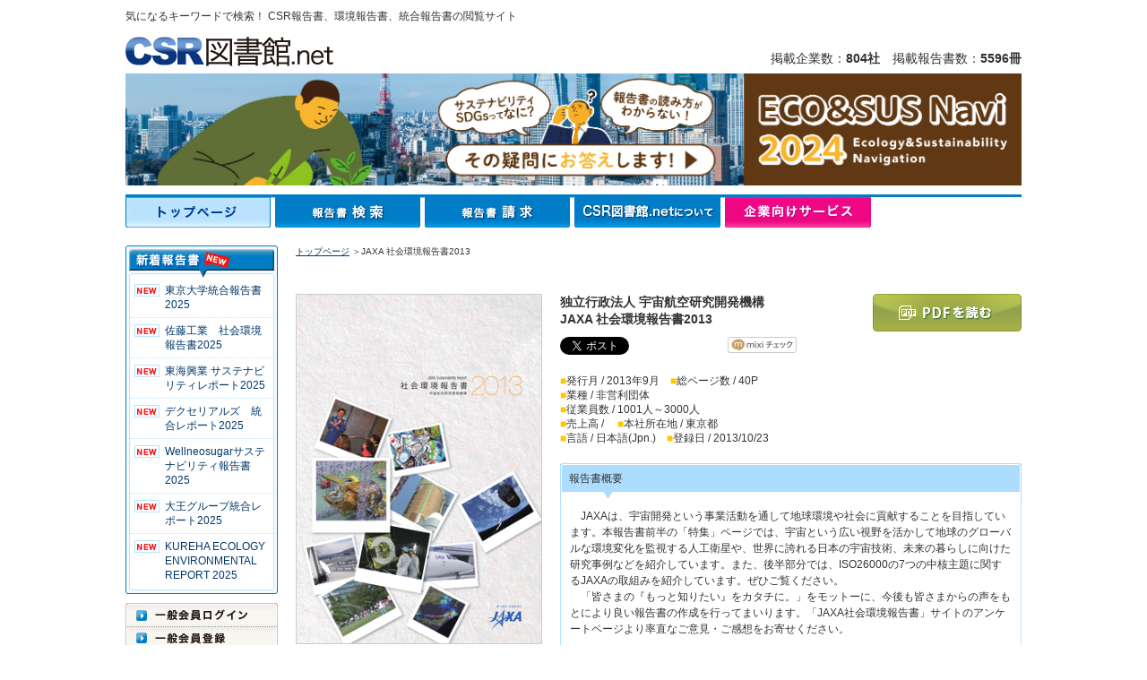

--- FILE ---
content_type: text/html; charset=UTF-8
request_url: https://csr-toshokan.net/index.php?page=csr_view.pdf_viewer&csr_id=2200&
body_size: 35528
content:
<!DOCTYPE html PUBLIC "-//W3C//DTD XHTML 1.0 Transitional//EN" "http://www.w3.org/TR/xhtml1/DTD/xhtml1-transitional.dtd">
<html xmlns="http://www.w3.org/1999/xhtml">
<head>
<!-- Google Tag Manager --><script>(function(w,d,s,l,i){w[l]=w[l]||[];w[l].push({'gtm.start':
new Date().getTime(),event:'gtm.js'});var f=d.getElementsByTagName(s)[0],
j=d.createElement(s),dl=l!='dataLayer'?'&l='+l:'';j.async=true;j.src=
'https://www.googletagmanager.com/gtm.js?id='+i+dl;f.parentNode.insertBefore(j,f);
})(window,document,'script','dataLayer','GTM-MK6B6SK');</script><!-- End Google Tag Manager -->

<meta http-equiv="Content-Type" content="text/html; charset=utf-8" />

	<title>【CSR図書館.net】CSRレポート、環境報告書、統合報告書の検索・閲覧サイト</title>
	
	<meta name="description" content="【CSR図書館.net】は各企業が発行するCSRレポート、環境報告書、統合報告書、サステナビリティレポートなどを企業名や業種、キーワード等で検索し、閲覧ができるサイトです。" />
	
	<meta name="keywords" content="CSR,CSR報告書,CSRレポート,環境報告書,統合報告書,サステナビリティレポート,環境,企業,図書館,地球温暖化,ダイバーシティ,生物多様性" />
	
<meta http-equiv="Content-Style-Type" content="text/css" />
<meta http-equiv="Content-Script-Type" content="text/javascript" />

<link href="css/import.css?v20150121" rel="stylesheet" type="text/css" />
<script type="text/javascript" src="js/common.js"></script>
<script type="text/javascript" src="js/home_search.js"></script>
<script type="text/javascript" src="js/page2.js"></script>
<script type="text/javascript" src="js/mootools.js"></script>
<script type="text/javascript" src="js/ajax.js"></script>
<script type="text/javascript" src="js/ajax_pwd.js"></script>


<!-- <script>
  (function(i,s,o,g,r,a,m){i['GoogleAnalyticsObject']=r;i[r]=i[r]||function(){
  (i[r].q=i[r].q||[]).push(arguments)},i[r].l=1*new Date();a=s.createElement(o),
  m=s.getElementsByTagName(o)[0];a.async=1;a.src=g;m.parentNode.insertBefore(a,m)
  })(window,document,'script','//www.google-analytics.com/analytics.js','ga');

  ga('create', 'UA-57666714-1', 'auto');
  ga('send', 'pageview');
</script> -->


<!-- User Heat Tag -->
<script type="text/javascript">
(function(add, cla){window['UserHeatTag']=cla;window[cla]=window[cla]||function(){(window[cla].q=window[cla].q||[]).push(arguments)},window[cla].l=1*new Date();var ul=document.createElement('script');var tag = document.getElementsByTagName('script')[0];ul.async=1;ul.src=add;tag.parentNode.insertBefore(ul,tag);})('//uh.nakanohito.jp/uhj2/uh.js', '_uhtracker');_uhtracker({id:'uhsRXGoEcn'});
</script>
<!-- End User Heat Tag -->


</head>

<body>
<!-- Google Tag Manager (noscript) -->
<noscript><iframe src="https://www.googletagmanager.com/ns.html?id=GTM-MK6B6SK" height="0" width="0" style="display:none;visibility:hidden"></iframe></noscript>
<!-- End Google Tag Manager (noscript) -->

<a name="top" id="top"></a>
<h1>気になるキーワードで検索！ CSR報告書、環境報告書、統合報告書の閲覧サイト</h1>
<!-- HEADER START -->
<div id="header">
	<a href="index.html"><img src="img/header_logo.gif" alt="CSR図書館.net" width="232" height="38" border="0" class="mg-b7 f-left" /></a>
	<div class="keisai">掲載企業数：<span class="ft-bold">804社</span>　掲載報告書数：<span class="ft-bold">5596冊</span></div>
	<!-- add 20141116 start -->
	<div class="h_eko"><a href="index.php?page=csr_view.pdf_viewer&csr_id=8306&"><img src="/img/csr_1000pxbanner2024.jpg" border="0" src="CSRってなに？" width="1000" height="125" /></a></div>
	<!--<br class="clear">-->
	<!-- add 20141116 end -->
</div><!-- /HEADER END -->


<!-- Brick Tag
<script type="text/javascript" charset="UTF-8" src="//tag.brick.tools/js/brick.js"></script>
<script type="text/javascript" charset="UTF-8" src="//tag.brick.tools/js/prop/UA-57666714-1.js"></script>
<script>Brick.init();</script> -->
<!-- End Brick Tag -->

<!-- Ptengine Tag -->
<script type="text/javascript">
    window._pt_lt = new Date().getTime();
	  window._pt_sp_2 = [];
	  _pt_sp_2.push('setAccount,6842e9bd');
	  var _protocol = (("https:" == document.location.protocol) ? " https://" : " http://");
	  (function() {
		var atag = document.createElement('script'); atag.type = 'text/javascript'; atag.async = true;
		atag.src = _protocol + 'js.ptengine.jp/pta.js';
		var stag = document.createElement('script'); stag.type = 'text/javascript'; stag.async = true;
		stag.src = _protocol + 'js.ptengine.jp/pts.js';
		var s = document.getElementsByTagName('script')[0];
		s.parentNode.insertBefore(atag, s);s.parentNode.insertBefore(stag, s);
	  })();
</script>
<!-- End Ptengine Tag -->


<!-- menu START -->
<div id="h_navi">
	<ul>
				<li id="h_navi01ov"><!--linkage:/index.php?page=index.index&global_menu=top&--><a href="/index.php?page=index.index&global_menu=top&">トップページ</a></li>
		
				<li id="h_navi02"><!--linkage:/index.php?page=csr_view.search&global_menu=search&--><a href="/index.php?page=csr_view.search&global_menu=search&">報告書検索</a></li>
		
				<li id="h_navi03"><!--linkage:/index.php?page=contact_csr_request.form&global_menu=request&--><a href="/index.php?page=contact_csr_request.form&global_menu=request&">報告書請求</a></li>
		
		<!--{if $global_menu == "map" }
		<li id="h_navi04ov">{a _page="map.all" _global_menu="map"}図書館マップ{/a}</li>
		{else}
		<li id="h_navi04">{a _page="map.all" _global_menu="map"}図書館マップ{/a}</li>
		{/if}-->

				<li id="h_navi05"><!--linkage:/index.php?page=index.about&global_menu=csrlib&--><a href="/index.php?page=index.about&global_menu=csrlib&">CSR図書館.netについて</a></li>
		
				<li id="h_navi06"><a href="index.php?page=service.index&global_menu=service&">企業向けサービス</a></li>
			</ul>
</div>
<!-- /menu END -->


<!-- MAIN START -->
<div id="wrapper">

<!-- NaviL START -->
<div id="left">
	<h2><img src="img/left_new_t.gif" alt="新着報告書" width="170" height="36" /></h2>
	<div class="left_new">
		<ul>
							<!--{* 2022.12.20~ 新着一覧に表示したくないIDを判定追加 *}-->
									<li class="new" id="newList_csrid-8497"><!--linkage:/index.php?page=csr_view.pdf_viewer&csr_id=8497&global_menu=top&--><a href="/index.php?page=csr_view.pdf_viewer&csr_id=8497&global_menu=top&"> 東京大学統合報告書 2025</a></li>
											<!--{* 2022.12.20~ 新着一覧に表示したくないIDを判定追加 *}-->
									<li class="new" id="newList_csrid-8496"><!--linkage:/index.php?page=csr_view.pdf_viewer&csr_id=8496&global_menu=top&--><a href="/index.php?page=csr_view.pdf_viewer&csr_id=8496&global_menu=top&"> 佐藤工業　社会環境報告書2025</a></li>
											<!--{* 2022.12.20~ 新着一覧に表示したくないIDを判定追加 *}-->
									<li class="new" id="newList_csrid-8495"><!--linkage:/index.php?page=csr_view.pdf_viewer&csr_id=8495&global_menu=top&--><a href="/index.php?page=csr_view.pdf_viewer&csr_id=8495&global_menu=top&"> 東海興業 サステナビリティレポート2025</a></li>
											<!--{* 2022.12.20~ 新着一覧に表示したくないIDを判定追加 *}-->
									<li class="new" id="newList_csrid-8493"><!--linkage:/index.php?page=csr_view.pdf_viewer&csr_id=8493&global_menu=top&--><a href="/index.php?page=csr_view.pdf_viewer&csr_id=8493&global_menu=top&"> デクセリアルズ　統合レポート2025</a></li>
											<!--{* 2022.12.20~ 新着一覧に表示したくないIDを判定追加 *}-->
									<li class="new" id="newList_csrid-8494"><!--linkage:/index.php?page=csr_view.pdf_viewer&csr_id=8494&global_menu=top&--><a href="/index.php?page=csr_view.pdf_viewer&csr_id=8494&global_menu=top&"> Wellneosugarサステナビリティ報告書 2025</a></li>
											<!--{* 2022.12.20~ 新着一覧に表示したくないIDを判定追加 *}-->
									<li class="new" id="newList_csrid-8492"><!--linkage:/index.php?page=csr_view.pdf_viewer&csr_id=8492&global_menu=top&--><a href="/index.php?page=csr_view.pdf_viewer&csr_id=8492&global_menu=top&"> 大王グループ統合レポート2025</a></li>
											<!--{* 2022.12.20~ 新着一覧に表示したくないIDを判定追加 *}-->
									<li class="new" id="newList_csrid-8491"><!--linkage:/index.php?page=csr_view.pdf_viewer&csr_id=8491&global_menu=top&--><a href="/index.php?page=csr_view.pdf_viewer&csr_id=8491&global_menu=top&"> KUREHA ECOLOGY ENVIRONMENTAL REPORT 2025
</a></li>
									</ul>
	</div>

	<img src="img/left_new_b.gif" alt="*" width="170" height="7" class="mg-b10" />

		<div id="left_login">
		<ul>
			<li id="left_login01"><!--linkage:/index.php?page=index.login_pre&global_menu=top&--><a href="/index.php?page=index.login_pre&global_menu=top&">一般会員ログイン</a></li>
			<li id="left_login02"><!--linkage:/index.php?page=index.login_pre&global_menu=top&--><a href="/index.php?page=index.login_pre&global_menu=top&">一般会員登録</a></li>
		</ul>
	</div>

	<div id="left_kigyou_login">
		<ul>
			<li id="left_kigyou_login01"><!--linkage:/index.php?page=index.login_company&global_menu=top&--><a href="/index.php?page=index.login_company&global_menu=top&">報告書提供会員ログイン</a></li>
		</ul>
	</div>


	
	<!--
	###________________¥¥¥¥_____________###
	###             Bnr area            ###
	###________________¥¥¥¥_____________###
	-->

	<a href="https://susus.net/" target="_blank"><img src="img/left_bunner_susus.png" alt="SDGs情報発信メディア【サスアス】" width="170" height="50" border="0" class="mg-b10" /></a><br />

	<!-- add 20141116 start -->
	<a href="index.php?page=csr_view.pdf_viewer&csr_id=8306&"><img class="mg-b10" src="img/csrnavi2024.jpg" src="エコ・会社活動情報誌" width="170" height="65" border="0" /></a>
	<!-- add 20141116 end -->

	<a href="index.php?page=service.free_publish&global_menu=top&"><img src="img/left_bunner_01.gif" alt="報告書を掲載しませんか？" width="170" height="50" border="0" class="mg-b10" /></a><br />

	<a href="index.php?page=service.library_donate&global_menu=top&"><img src="img/left_bunner_02.jpg" alt="図書館寄贈サービス" width="170" height="50" border="0" class="mg-b10" /></a><br />

	<a href="index.php?page=service.book_access_analysis&global_menu=top&"><img src="img/questionnaire_banner.gif" alt="CSR報告書アンケートサービス" width="170" height="50" border="0" class="mg-b10" /></a><br />

	<!--linkage:/index.php?page=index.link&global_menu=top&--><a href="/index.php?page=index.link&global_menu=top&"><img src="img/left_bunner_03.jpg" alt="CSR図書館.netリンクバナー" width="170" height="50" border="0" class="mg-b10" /></a>
	<a href="index.php?page=service.book_print&global_menu=top&"><img class="mg-b10" src="img/left_bunner_konsaru.gif" src="制作・印刷サービス" width="170" height="50" border="0" /></a>

	<!-- ###_______¥¥¥¥________ Bnr area ここまで __________¥¥¥¥__________### -->

	<!-- x -->
	<a href="https://x.com/CSRtoshokan" target="_blank">
		<img src="img/x/x_banner.png" alt="X @CSRtoshokan" width="170">
	</a>
	<!-- x -->

	<!--{* add by kyo start *}-->
	<a href="http://www.facebook.com/pages/CSR%E5%9B%B3%E6%9B%B8%E9%A4%A8net/218114268265810" target="_blank"><img src="img/facebook/facebook_banner.gif" border="0" class="mg-t10" /></a>
	<!--{* add by kyo end *}-->

</div>
<!-- /NaviL END -->

<!-- Main START -->

<script language="javascript" type="text/javascript" src="./js/cookie1.js"></script>
<!-- Main START -->

<script language="javascript" type="text/javascript">
<!--
function comment_check(form){
	if(form.content.value == ""){
		alert("エラー: コメントが未記入です");
		return false;
	}
}

function maxPop(theURL) {

//	var pop = window.open(theURL,'newanswer','scrollbars=yes,width=1024,height=700,top=100,left=100');

    var pop = window.open(theURL,'_blank');

}

function answerCheck(anket_id) {
	if(getCookie(anket_id) == null)
	{
		maxPop('index.php?page=anket_reply.form&anket_id='+anket_id+'&site=csr');		
	} else {
		alert("このアンケートは回答済みです");
	}	
}
//-->
</script>


<div id="main">
<p class="pan">
<!--linkage:/index.php?page=index.index&global_menu=top&--><a href="/index.php?page=index.index&global_menu=top&">トップページ</a>
	




＞JAXA 社会環境報告書2013</p>

<div id="shosai_left">

<a href="javascript:void(0);" onClick="window.open('./book/jaxa-2013/download.pdf','_blank');">	
	<img src="./pdf/jaxa-2013-big.png" width="273" height="389" border="0" class="img-border"　/>
</a>
 
<img src="img/ttl_shosai_01.gif" alt="この企業の他の報告書" width="275" height="44" class="mg-t20" />
<div class="hokokusho">
		                       		                	
   				    <span class="syousayi-other-csrs1">
   				
                <!--{* 20221101 mishizuka: サムネイル画像の表示不要になったのでコメントアウト *}-->
	<!--{*if $o_csr.high_quality_image == ""*}-->
		<!--{* 通常の画像の場合 *}-->
		<!--linkage:/index.php?page=csr_view.pdf_viewer&csr_id=7411&--><a href="/index.php?page=csr_view.pdf_viewer&csr_id=7411&">			<!--{*img src=$o_csr.csr_uid src_prefix=$pdf_image_path src_postfix=".png" alt_html="" resize="bound_rect#70x90" width="94" height="124"*}-->
			                	
				<img src="./pdf/jaxa-2023.png" width="121" height="172" border="0" class="img-border mg-r9 mg-b10" />
					</a>	<!--{*else*}-->
		<!--{* 高画質画像が設定されている場合 *}-->
		<!--{*a _page="csr_view.pdf_viewer" _csr_id=$o_csr.csr_id*}-->
			                	
				<!--<img src="./upload/" width="121" height="172" border="0" class="img-border mg-r9 mg-b10" />
					<!--{*/a*}-->
	<!--{*/if*}-->
	<!--linkage:/index.php?page=csr_view.pdf_viewer&csr_id=7411&--><a href="/index.php?page=csr_view.pdf_viewer&csr_id=7411&">JAXA 社会環境報告書2023</a>              </span>
                                                   		           			<span class="syousayi-other-csrs2">
   				
                <!--{* 20221101 mishizuka: サムネイル画像の表示不要になったのでコメントアウト *}-->
	<!--{*if $o_csr.high_quality_image == ""*}-->
		<!--{* 通常の画像の場合 *}-->
		<!--linkage:/index.php?page=csr_view.pdf_viewer&csr_id=7410&--><a href="/index.php?page=csr_view.pdf_viewer&csr_id=7410&">			<!--{*img src=$o_csr.csr_uid src_prefix=$pdf_image_path src_postfix=".png" alt_html="" resize="bound_rect#70x90" width="94" height="124"*}-->
							<img src="./pdf/jaxa-2022.png" width="121" height="172" border="0" class="img-border mg-b10" />
					</a>	<!--{*else*}-->
		<!--{* 高画質画像が設定されている場合 *}-->
		<!--{*a _page="csr_view.pdf_viewer" _csr_id=$o_csr.csr_id*}-->
							<!--<img src="./upload/" width="121" height="172" border="0" class="img-border mg-b10" />
					<!--{*/a*}-->
	<!--{*/if*}-->
	<!--linkage:/index.php?page=csr_view.pdf_viewer&csr_id=7410&--><a href="/index.php?page=csr_view.pdf_viewer&csr_id=7410&">JAXA 社会環境報告書2022</a>              </span>
                              <div style="clear:both;"></div>
                                                   		                	
   				    <span class="syousayi-other-csrs1">
   				
                <!--{* 20221101 mishizuka: サムネイル画像の表示不要になったのでコメントアウト *}-->
	<!--{*if $o_csr.high_quality_image == ""*}-->
		<!--{* 通常の画像の場合 *}-->
		<!--linkage:/index.php?page=csr_view.pdf_viewer&csr_id=6381&--><a href="/index.php?page=csr_view.pdf_viewer&csr_id=6381&">			<!--{*img src=$o_csr.csr_uid src_prefix=$pdf_image_path src_postfix=".png" alt_html="" resize="bound_rect#70x90" width="94" height="124"*}-->
			                	
				<img src="./pdf/jaxa-2021.png" width="121" height="172" border="0" class="img-border mg-r9 mg-b10" />
					</a>	<!--{*else*}-->
		<!--{* 高画質画像が設定されている場合 *}-->
		<!--{*a _page="csr_view.pdf_viewer" _csr_id=$o_csr.csr_id*}-->
			                	
				<!--<img src="./upload/" width="121" height="172" border="0" class="img-border mg-r9 mg-b10" />
					<!--{*/a*}-->
	<!--{*/if*}-->
	<!--linkage:/index.php?page=csr_view.pdf_viewer&csr_id=6381&--><a href="/index.php?page=csr_view.pdf_viewer&csr_id=6381&">JAXA 社会環境報告書2021</a>              </span>
                                                   		           			<span class="syousayi-other-csrs2">
   				
                <!--{* 20221101 mishizuka: サムネイル画像の表示不要になったのでコメントアウト *}-->
	<!--{*if $o_csr.high_quality_image == ""*}-->
		<!--{* 通常の画像の場合 *}-->
		<!--linkage:/index.php?page=csr_view.pdf_viewer&csr_id=6013&--><a href="/index.php?page=csr_view.pdf_viewer&csr_id=6013&">			<!--{*img src=$o_csr.csr_uid src_prefix=$pdf_image_path src_postfix=".png" alt_html="" resize="bound_rect#70x90" width="94" height="124"*}-->
							<img src="./pdf/jaxa-2020.png" width="121" height="172" border="0" class="img-border mg-b10" />
					</a>	<!--{*else*}-->
		<!--{* 高画質画像が設定されている場合 *}-->
		<!--{*a _page="csr_view.pdf_viewer" _csr_id=$o_csr.csr_id*}-->
							<!--<img src="./upload/" width="121" height="172" border="0" class="img-border mg-b10" />
					<!--{*/a*}-->
	<!--{*/if*}-->
	<!--linkage:/index.php?page=csr_view.pdf_viewer&csr_id=6013&--><a href="/index.php?page=csr_view.pdf_viewer&csr_id=6013&">JAXA 社会環境報告書2020</a>              </span>
                              <div style="clear:both;"></div>
                                                   		                	
   				    <span class="syousayi-other-csrs1">
   				
                <!--{* 20221101 mishizuka: サムネイル画像の表示不要になったのでコメントアウト *}-->
	<!--{*if $o_csr.high_quality_image == ""*}-->
		<!--{* 通常の画像の場合 *}-->
		<!--linkage:/index.php?page=csr_view.pdf_viewer&csr_id=5503&--><a href="/index.php?page=csr_view.pdf_viewer&csr_id=5503&">			<!--{*img src=$o_csr.csr_uid src_prefix=$pdf_image_path src_postfix=".png" alt_html="" resize="bound_rect#70x90" width="94" height="124"*}-->
			                	
				<img src="./pdf/jaxa-2019.png" width="121" height="172" border="0" class="img-border mg-r9 mg-b10" />
					</a>	<!--{*else*}-->
		<!--{* 高画質画像が設定されている場合 *}-->
		<!--{*a _page="csr_view.pdf_viewer" _csr_id=$o_csr.csr_id*}-->
			                	
				<!--<img src="./upload/" width="121" height="172" border="0" class="img-border mg-r9 mg-b10" />
					<!--{*/a*}-->
	<!--{*/if*}-->
	<!--linkage:/index.php?page=csr_view.pdf_viewer&csr_id=5503&--><a href="/index.php?page=csr_view.pdf_viewer&csr_id=5503&">JAXA 社会環境報告書2019</a>              </span>
                                                   		           			<span class="syousayi-other-csrs2">
   				
                <!--{* 20221101 mishizuka: サムネイル画像の表示不要になったのでコメントアウト *}-->
	<!--{*if $o_csr.high_quality_image == ""*}-->
		<!--{* 通常の画像の場合 *}-->
		<!--linkage:/index.php?page=csr_view.pdf_viewer&csr_id=5007&--><a href="/index.php?page=csr_view.pdf_viewer&csr_id=5007&">			<!--{*img src=$o_csr.csr_uid src_prefix=$pdf_image_path src_postfix=".png" alt_html="" resize="bound_rect#70x90" width="94" height="124"*}-->
							<img src="./pdf/jaxa-2018.png" width="121" height="172" border="0" class="img-border mg-b10" />
					</a>	<!--{*else*}-->
		<!--{* 高画質画像が設定されている場合 *}-->
		<!--{*a _page="csr_view.pdf_viewer" _csr_id=$o_csr.csr_id*}-->
							<!--<img src="./upload/" width="121" height="172" border="0" class="img-border mg-b10" />
					<!--{*/a*}-->
	<!--{*/if*}-->
	<!--linkage:/index.php?page=csr_view.pdf_viewer&csr_id=5007&--><a href="/index.php?page=csr_view.pdf_viewer&csr_id=5007&">JAXA 社会環境報告書2018</a>              </span>
                              <div style="clear:both;"></div>
                                                   		                	
   				    <span class="syousayi-other-csrs1">
   				
                <!--{* 20221101 mishizuka: サムネイル画像の表示不要になったのでコメントアウト *}-->
	<!--{*if $o_csr.high_quality_image == ""*}-->
		<!--{* 通常の画像の場合 *}-->
		<!--linkage:/index.php?page=csr_view.pdf_viewer&csr_id=4531&--><a href="/index.php?page=csr_view.pdf_viewer&csr_id=4531&">			<!--{*img src=$o_csr.csr_uid src_prefix=$pdf_image_path src_postfix=".png" alt_html="" resize="bound_rect#70x90" width="94" height="124"*}-->
			                	
				<img src="./pdf/jaxa-2017.png" width="121" height="172" border="0" class="img-border mg-r9 mg-b10" />
					</a>	<!--{*else*}-->
		<!--{* 高画質画像が設定されている場合 *}-->
		<!--{*a _page="csr_view.pdf_viewer" _csr_id=$o_csr.csr_id*}-->
			                	
				<!--<img src="./upload/" width="121" height="172" border="0" class="img-border mg-r9 mg-b10" />
					<!--{*/a*}-->
	<!--{*/if*}-->
	<!--linkage:/index.php?page=csr_view.pdf_viewer&csr_id=4531&--><a href="/index.php?page=csr_view.pdf_viewer&csr_id=4531&">JAXA 社会環境報告書2017</a>              </span>
                                                   		           			<span class="syousayi-other-csrs2">
   				
                <!--{* 20221101 mishizuka: サムネイル画像の表示不要になったのでコメントアウト *}-->
	<!--{*if $o_csr.high_quality_image == ""*}-->
		<!--{* 通常の画像の場合 *}-->
		<!--linkage:/index.php?page=csr_view.pdf_viewer&csr_id=4014&--><a href="/index.php?page=csr_view.pdf_viewer&csr_id=4014&">			<!--{*img src=$o_csr.csr_uid src_prefix=$pdf_image_path src_postfix=".png" alt_html="" resize="bound_rect#70x90" width="94" height="124"*}-->
							<img src="./pdf/jaxa-2016.png" width="121" height="172" border="0" class="img-border mg-b10" />
					</a>	<!--{*else*}-->
		<!--{* 高画質画像が設定されている場合 *}-->
		<!--{*a _page="csr_view.pdf_viewer" _csr_id=$o_csr.csr_id*}-->
							<!--<img src="./upload/" width="121" height="172" border="0" class="img-border mg-b10" />
					<!--{*/a*}-->
	<!--{*/if*}-->
	<!--linkage:/index.php?page=csr_view.pdf_viewer&csr_id=4014&--><a href="/index.php?page=csr_view.pdf_viewer&csr_id=4014&">JAXA 社会環境報告書2016</a>              </span>
                              <div style="clear:both;"></div>
                                                   		                	
   				    <span class="syousayi-other-csrs1">
   				
                <!--{* 20221101 mishizuka: サムネイル画像の表示不要になったのでコメントアウト *}-->
	<!--{*if $o_csr.high_quality_image == ""*}-->
		<!--{* 通常の画像の場合 *}-->
		<!--linkage:/index.php?page=csr_view.pdf_viewer&csr_id=3298&--><a href="/index.php?page=csr_view.pdf_viewer&csr_id=3298&">			<!--{*img src=$o_csr.csr_uid src_prefix=$pdf_image_path src_postfix=".png" alt_html="" resize="bound_rect#70x90" width="94" height="124"*}-->
			                	
				<img src="./pdf/jaxa-2015.png" width="121" height="172" border="0" class="img-border mg-r9 mg-b10" />
					</a>	<!--{*else*}-->
		<!--{* 高画質画像が設定されている場合 *}-->
		<!--{*a _page="csr_view.pdf_viewer" _csr_id=$o_csr.csr_id*}-->
			                	
				<!--<img src="./upload/" width="121" height="172" border="0" class="img-border mg-r9 mg-b10" />
					<!--{*/a*}-->
	<!--{*/if*}-->
	<!--linkage:/index.php?page=csr_view.pdf_viewer&csr_id=3298&--><a href="/index.php?page=csr_view.pdf_viewer&csr_id=3298&">JAXA 社会環境報告書2015</a>              </span>
                                                   		           			<span class="syousayi-other-csrs2">
   				
                <!--{* 20221101 mishizuka: サムネイル画像の表示不要になったのでコメントアウト *}-->
	<!--{*if $o_csr.high_quality_image == ""*}-->
		<!--{* 通常の画像の場合 *}-->
		<!--linkage:/index.php?page=csr_view.pdf_viewer&csr_id=2744&--><a href="/index.php?page=csr_view.pdf_viewer&csr_id=2744&">			<!--{*img src=$o_csr.csr_uid src_prefix=$pdf_image_path src_postfix=".png" alt_html="" resize="bound_rect#70x90" width="94" height="124"*}-->
							<img src="./pdf/jaxa-2014.png" width="121" height="172" border="0" class="img-border mg-b10" />
					</a>	<!--{*else*}-->
		<!--{* 高画質画像が設定されている場合 *}-->
		<!--{*a _page="csr_view.pdf_viewer" _csr_id=$o_csr.csr_id*}-->
							<!--<img src="./upload/" width="121" height="172" border="0" class="img-border mg-b10" />
					<!--{*/a*}-->
	<!--{*/if*}-->
	<!--linkage:/index.php?page=csr_view.pdf_viewer&csr_id=2744&--><a href="/index.php?page=csr_view.pdf_viewer&csr_id=2744&">JAXA 社会環境報告書2014</a>              </span>
                              <div style="clear:both;"></div>
                                          <div style="clear:both;"></div>
                          		            
</div>
<img src="img/shosai_01.gif" alt="*" width="275" height="2" /></div>

<div id="shosai_right">
<div class="shosai_txt">
<span class="ft-14b">独立行政法人 宇宙航空研究開発機構<br />JAXA 社会環境報告書2013</span><br />

<div class="iine"><a href="https://twitter.com/share" class="twitter-share-button" data-count="horizontal" data-via="CSRtoshokan" data-lang="ja">Tweet</a><script type="text/javascript" src="https://platform.twitter.com/widgets.js"></script></div>

<div class="iine"><iframe src="https://www.facebook.com/plugins/like.php?app_id=190730897646289&amp;href=https%3A%2F%2Fcsr-toshokan.net%2Findex.php%3Fpage%3Dcsr_view.pdf_viewer%26csr_id%3D2200%26&amp;send=false&amp;layout=button_count&amp;width=450&amp;show_faces=true&amp;action=like&amp;colorscheme=light&amp;font=arial&amp;height=21" scrolling="no" frameborder="0" style="border:none; overflow:hidden; width:100px; height:21px;" allowTransparency="true"></iframe></div>

<div class="iine"><a href="https://mixi.jp/share.pl" onclick="outputLog('mixi')" class="mixi-check-button" data-key="1403a86d48ff94f67e92b50b05a92d8a0e8a371b" data-button="button-2">Check</a><script type="text/javascript" src="https://static.mixi.jp/js/share.js"></script></div>

<br class="clear">

<span class="ft-yellow">■</span>発行月 / 2013年9月　<span class="ft-yellow">■</span>総ページ数 / 40P<br />
<span class="ft-yellow">■</span>業種 / 非営利団体<br />
<span class="ft-yellow">■</span>従業員数 / 1001人～3000人<br />
<span class="ft-yellow">■</span>売上高 / 　<span class="ft-yellow">■</span>本社所在地 / 東京都<br />
<span class="ft-yellow">■</span>言語 / 日本語(Jpn.)　<span class="ft-yellow">■</span>登録日 / 2013/10/23</div>

<div id="shosai_botton">

<!--5350 START by yangss 20150518 CSR電子ブックリニューアル -->
<!-- <div id="shosai_btn">
	<ul>
		<li id="shosai_btn01">
							<a href="javascript:void(0);" onClick="window.open('./book/jaxa-2013/index.html','_blank');">電子ブックを読む</a>
					</li>
	</ul>
</div>
 -->
<!--5350 END by yangss 20150518 CSR電子ブックリニューアル -->


<div id="shosai_btn_pdf">
<ul>



<li id="shosai_btn01_pdf">
			<a href="javascript:void(0);" onClick="window.open('./book/jaxa-2013/download.pdf','_blank');" rel="nofollow">PDFを読む</a>
	</li>


</ul>
</div>




<!--linkage:/index.php?--><form method="post" action="/index.php?"><input type="hidden" name="page" value="csr_view.check"/><input type="hidden" name="csr_id" value="2200"/><input type="hidden" name="mode" value="set"/></form>

</div><br class="clear"><br class="clear">



	<p class="shosai_ttl">報告書概要</p>
	<p class="shosai_ttl_txt">　JAXAは、宇宙開発という事業活動を通して地球環境や社会に貢献することを目指しています。本報告書前半の「特集」ページでは、宇宙という広い視野を活かして地球のグローバルな環境変化を監視する人工衛星や、世界に誇れる日本の宇宙技術、未来の暮らしに向けた研究事例などを紹介しています。また、後半部分では、ISO26000の7つの中核主題に関するJAXAの取組みを紹介しています。ぜひご覧ください。<br />
　「皆さまの『もっと知りたい』をカタチに。」をモットーに、今後も皆さまからの声をもとにより良い報告書の作成を行ってまいります。「JAXA社会環境報告書」サイトのアンケートページより率直なご意見・ご感想をお寄せください。</p>
	<div style="margin: 0px;"><img src="img/ttl_shosai_b.gif" alt="*" width="515" height="4" /></div>
	<br class="clear">


<p class="shosai_ttl">この報告書発行企業の外部リンク</p>
<div class="shosai_list_box">
  	<ul>

  		  			<!-- この企業のCSRページ(HP)へ  -->
  			 
				<li class="shosai_list_t">
							<!--linkage:/index.php?page=csr_view.company_link&csr_id=2200&link_id=0&--><a target="_blank" href="/index.php?page=csr_view.company_link&csr_id=2200&link_id=0&">JAXA　社会環境報告書</a>			</li>
		  			<!-- この企業のCSRページ(HP)へ  -->
  						<!-- ○○社商品ページ  -->
				<li class="shosai_list_b">
							<!--linkage:/index.php?page=csr_view.company_link&csr_id=2200&link_id=1&--><a target="_blank" href="/index.php?page=csr_view.company_link&csr_id=2200&link_id=1&">JAXA　Webサイト</a>			</li>
			</ul>  
</div><img src="img/ttl_shosai_b.gif" alt="*" width="515" height="4" /><br class="clear">


<br><br>




<h2 class="mg-t20 mg-b10"><img src="img/ttl_shosai_03.gif" alt="この報告書のレビューを書く" width="515" height="28" /></h2>
	<div align="center">
         <!--linkage:/index.php?--><form method="post" onsubmit="return comment_check(this);" style="margin:0;" action="/index.php?"><input type="hidden" name="page" value="comment_entry.exec"/>                        <div id="hoge">
              <textarea name="content" class="review-box" id="review-area" onfocus="reviewtext();"></textarea>
            </div>
                                  <div id="review-submit">
            	<!--linkage:/index.php?page=member_account_entry.form&--><a style="float:right;" href="/index.php?page=member_account_entry.form&"><img src="img/syosai/kaiin.gif" border="0"></a>            	<img src="img/syosai/submit-off.gif" style="float:right;">
            </div>            
                    <input name="csr_id" type="hidden" value="2200">
          <input name="review_mode" type="hidden" value="1">
        </form>	</div>
<br class="clear" />


<div class="shosai_bottom mg-r25"><img src="img/ttl_shosai_05.gif" alt="同じ業種の報告書" width="245" height="61" />
			<p class="shosai_bottom_sasshi mg-r4">
		

	<!--linkage:/index.php?page=csr_view.pdf_viewer&csr_id=7593&--><a style="text-decoration: none;" href="/index.php?page=csr_view.pdf_viewer&csr_id=7593&">		   		    <img src="./pdf/tft-2024.png" width="56" height="78" border="0" class="img-border mg-b5" />
        	</a>	<br />
    <!--linkage:/index.php?page=csr_view.pdf_viewer&csr_id=7593&--><a href="/index.php?page=csr_view.pdf_viewer&csr_id=7593&">特定非営利活動法人 TABLE FOR TWO International<br />TABLE FOR TWO　ANNUAL REPORT FY2023</a>    </p>
			<p class="shosai_bottom_sasshi mg-r4">
		

	<!--linkage:/index.php?page=csr_view.pdf_viewer&csr_id=3599&--><a style="text-decoration: none;" href="/index.php?page=csr_view.pdf_viewer&csr_id=3599&">		   		    <img src="./pdf/amed-2016.png" width="56" height="78" border="0" class="img-border mg-b5" />
        	</a>	<br />
    <!--linkage:/index.php?page=csr_view.pdf_viewer&csr_id=3599&--><a href="/index.php?page=csr_view.pdf_viewer&csr_id=3599&">国立研究開発法人 日本医療研究開発機構<br />日本医療研究開発機構 総合ﾊﾟﾝﾌﾚｯﾄ2016-2017</a>    </p>
			<p class="shosai_bottom_sasshi mg-r4">
		

	<!--linkage:/index.php?page=csr_view.pdf_viewer&csr_id=7923&--><a style="text-decoration: none;" href="/index.php?page=csr_view.pdf_viewer&csr_id=7923&">		   		    <img src="./pdf/jaea-2022.png" width="56" height="78" border="0" class="img-border mg-b5" />
        	</a>	<br />
    <!--linkage:/index.php?page=csr_view.pdf_viewer&csr_id=7923&--><a href="/index.php?page=csr_view.pdf_viewer&csr_id=7923&">国立研究開発法人日本原子力研究開発機構<br />日本原子力研究開発機構 2022年度事業報告書</a>    </p>
			<p class="shosai_bottom_sasshi">
		

	<!--linkage:/index.php?page=csr_view.pdf_viewer&csr_id=3937&--><a style="text-decoration: none;" href="/index.php?page=csr_view.pdf_viewer&csr_id=3937&">		   		    <img src="./pdf/jogmec-2016.png" width="56" height="78" border="0" class="img-border mg-b5" />
        	</a>	<br />
    <!--linkage:/index.php?page=csr_view.pdf_viewer&csr_id=3937&--><a href="/index.php?page=csr_view.pdf_viewer&csr_id=3937&">独立行政法人石油天然ｶﾞｽ･金属鉱物資源機構<br />石油天然ｶﾞｽ･金属鉱物資源機構 環境報告書2016</a>    </p>
</div>

<div class="shosai_bottom"><img src="img/ttl_shosai_06.gif" alt="この報告書を見たユーザーはこれも見ています" width="245" height="61" />
</div>


</div>
</div>

<!-- /Main END -->

<script type="text/javascript">
<!--

if('' ==1){

        if(window.parent && ! window.parent.closed){

                //window.parent.document.getElementById("review-button").disabled =true;
                //window.parent.document.getElementById("review-button").style.background = "url(../img/syosai/submit-off.gif) no-repeat 0 0";
                window.parent.document.getElementById("review-button").style.display = "none";
                window.parent.document.getElementById("thanks").style.display="block";
                window.parent.document.getElementById("review-area").style.display="none";
        }
}
// -->
</script>



<!-- /Main END -->

</div>
<!-- /MAIN END -->


<!-- Footer START -->
<br class="clear">

<div class="gotop"><img src="img/yaji_05.jpg" alt="↑" align="absmiddle" /> <a href="#top">このページのトップへ</a></div>

<p class="mg-t20">
<script type="text/javascript"><!--
google_ad_client = "ca-pub-6124409222095528";
/* CSR図書館 TOP用 */
google_ad_slot = "6270253827";
google_ad_width = 728;
google_ad_height = 90;
//-->
</script>
<script type="text/javascript"
src="http://pagead2.googlesyndication.com/pagead/show_ads.js">
</script>
</p>

<div id="footer"><img src="img/footer_logo.jpg" alt="CSR図書館.net" width="148" height="23" align="absbottom" class="mg-r10" />
｜<a href="https://www.brains-network.com/privacypolicy/" target="_blank">プライバシーポリシー</a>
｜<!--linkage:/index.php?page=index.privacy&global_menu=top&--><a href="/index.php?page=index.privacy&global_menu=top&">個人情報の取扱い</a>｜<!--linkage:/index.php?page=index.company&global_menu=top&--><a href="/index.php?page=index.company&global_menu=top&">運営会社</a>｜<!--linkage:/index.php?page=contact_inq.form&global_menu=top&--><a href="/index.php?page=contact_inq.form&global_menu=top&">お問い合わせ</a>｜<!--linkage:/index.php?page=index.sitemap&global_menu=top&--><a href="/index.php?page=index.sitemap&global_menu=top&">サイトマップ</a></div>
<!-- /Footer END -->
</body>
</html>

--- FILE ---
content_type: text/css
request_url: https://csr-toshokan.net/css/import.css?v20150121
body_size: 220
content:
@charset "shift_jis";
@import url("common_2.css");
@import url("page.css");
@import url("search.css");
@import url("syosai.css");
@import url("component_form.css");
@import url("link.css");
/*@import url("ques.css");*/



--- FILE ---
content_type: text/css
request_url: https://csr-toshokan.net/css/common_2.css
body_size: 20015
content:
@charset "Shift_JIS";

body { 
	height: 100%; 
	background: #fff; 
	color: #333; 
	line-height: 1.4; 
	font-family: "ヒラギノ角ゴ Pro W3","Hiragino Kaku Gothic Pro","ＭＳ Ｐゴシック",sans-serif;
	margin:0px;
	padding:0px;
	text-align:center;
	font-size:12px;
 }
 
h1	{
	margin: 10px auto 0px auto;
	padding:0px;
	font-size:12px;
	font-weight:normal;
	width:1000px;
	text-align:left;
}

h3	{font-weight:normal;font-size:12px;}

h2,h3,h4,h5,p,form{
	margin: 0px;
	padding:0px;
}

.clear{
  content: "."; 
  display: block; 
  height: 0; 
  clear: both; 
  visibility: hidden;
}

.gotop {
	text-align:right;
	width:1000px;
	margin: 50px auto 0px auto;
}

.pan	{
	width:530px;
	margin-bottom: 20px;
	font-size:x-small;
	clear:both;
}

.img-border	{border:#cccccc 1px solid;}

.keisai	{
	font-size:14px;
	float:right;
	margin:20px 0px 7px 0px;
	width:500px;
	text-align:right;
}

.twitter	{
	width:166px;
	_width:170px;
	border:#c9c4bd 1px solid;
	padding:1px;
	border-radius: 4px;        /* CSS3草案 */  
	-webkit-border-radius: 4px;    /* Safari,Google Chrome用 */  
	-moz-border-radius: 4px;   /* Firefox用 */
	margin-bottom:10px; 
}


/* ------------------------------------- 
 *	リンクの色設定
 * ------------------------------------- */
a:link{color:#00376b;text-decoration:none;}
a:visited{color:#800080;text-decoration:none;}
a:hover{color:#00376b;text-decoration:underline;}
a:active{color:#800080;text-decoration:none;}

.hokokusho a:link{color:#00376b;text-decoration:none;}
.hokokusho a:visited{color:#800080;text-decoration:none;}
.hokokusho a:hover{color:#00376b;text-decoration:underline;}
.hokokusho a:active{color:#800080;text-decoration:none;}

#footer a:link{color:#00376b;text-decoration:underline;}
#footer a:visited{color:#800080;text-decoration:underline;}
#footer a:hover{color:#00376b;text-decoration:none;}
#footer a:active{color:#800080;text-decoration:none;}

.kensaku_sonota a:link{color:#00376b;text-decoration:underline;}
.kensaku_sonota a:visited{color:#800080;text-decoration:underline;}
.kensaku_sonota a:hover{color:#00376b;text-decoration:none;}
.kensaku_sonota a:active{color:#800080;text-decoration:none;}

.kensakuword a:link{color:#00376b;text-decoration:underline;}
.kensakuword a:visited{color:#800080;text-decoration:underline;}
.kensakuword a:hover{color:#00376b;text-decoration:none;}
.kensakuword a:active{color:#800080;text-decoration:none;}

.pan a:link{color:#00376b;text-decoration:underline;}
.pan a:visited{color:#800080;text-decoration:underline;}
.pan a:hover{color:#00376b;text-decoration:none;}
.pan a:active{color:#800080;text-decoration:none;}

.form_btn a:link{color:#00376b;text-decoration:underline;}
.form_btn a:visited{color:#800080;text-decoration:underline;}
.form_btn a:hover{color:#00376b;text-decoration:none;}
.form_btn a:active{color:#800080;text-decoration:none;}

.ippan_txt a:link{color:#00376b;text-decoration:underline;}
.ippan_txt a:visited{color:#800080;text-decoration:underline;}
.ippan_txt a:hover{color:#00376b;text-decoration:none;}
.ippan_txt a:active{color:#800080;text-decoration:none;}

.kensaku_box a:link{color:#00376b;text-decoration:underline;}
.kensaku_box a:visited{color:#800080;text-decoration:underline;}
.kensaku_box a:hover{color:#00376b;text-decoration:none;}
.kensaku_box a:active{color:#800080;text-decoration:none;}

.kekka_box a:link{color:#00376b;text-decoration:underline;}
.kekka_box a:visited{color:#800080;text-decoration:underline;}
.kekka_box a:hover{color:#00376b;text-decoration:none;}
.kekka_box a:active{color:#800080;text-decoration:none;}

.kekka_midashi_box a:link{color:#00376b;text-decoration:underline;}
.kekka_midashi_box a:visited{color:#800080;text-decoration:underline;}
.kekka_midashi_box a:hover{color:#00376b;text-decoration:none;}
.kekka_midashi_box a:active{color:#800080;text-decoration:none;}

.shosai_ttl_txt a:link{color:#00376b;text-decoration:underline;}
.shosai_ttl_txt a:visited{color:#800080;text-decoration:underline;}
.shosai_ttl_txt a:hover{color:#00376b;text-decoration:none;}
.shosai_ttl_txt a:active{color:#800080;text-decoration:none;}

.shosai_list_t a:link{color:#d41e51;text-decoration:none;}
.shosai_list_t a:visited{color:#800080;text-decoration:none;}
.shosai_list_t a:hover{color:#d41e51;text-decoration:underline;}
.shosai_list_t a:active{color:#800080;text-decoration:underline;}

.map_book_box a:link{color:#00376b;text-decoration:underline;}
.map_book_box a:visited{color:#800080;text-decoration:underline;}
.map_book_box a:hover{color:#00376b;text-decoration:none;}
.map_book_box a:active{color:#800080;text-decoration:none;}

#main_top2 a:link{color:#00376b;text-decoration:underline;}
#main_top2 a:visited{color:#800080;text-decoration:underline;}
#main_top2 a:hover{color:#00376b;text-decoration:none;}
#main_top2 a:active{color:#800080;text-decoration:none;}

a	{overflow:hidden;outline:none;}
a:hover img{opacity:0.8;filter: alpha(opacity=80);}

/* ------------------------------------- 
 *	マージン
 * ------------------------------------- */
.mg-t2{margin-top: 2px;}
.mg-t5{margin-top: 5px;}
.mg-t10{margin-top: 10px;}
.mg-t15{margin-top: 15px;}
.mg-t20{margin-top: 20px;}
.mg-t30{margin-top: 30px;}
.mg-t55{margin-top: 55px;}

.mg-l5{margin-left: 5px;}
.mg-l10{margin-left: 10px;}
.mg-l15{margin-left: 15px;}
.mg-l20{margin-left: 20px;}
.mg-l30{margin-left: 30px;}

.mg-r2{margin-right: 2px;}
.mg-r4{margin-right: 4px;}
.mg-r5{margin-right: 5px;}
.mg-r9{margin-right: 9px;}
.mg-r10{margin-right: 10px;}
.mg-r15{margin-right: 15px;}
.mg-r20{margin-right: 20px;}
.mg-r25{margin-right: 25px;}
.mg-r30{margin-right: 30px;}

.mg-b5{margin-bottom: 5px;}
.mg-b7{margin-bottom: 7px;}
.mg-b10{margin-bottom: 10px;}
.mg-b15{margin-bottom: 15px;}
.mg-b20{margin-bottom: 20px;}
.mg-b30{margin-bottom: 30px;}
.mg-b-yaji{margin-bottom:5px;_margin-bottom: 0px;}
.mg-b-yaji,  x:-moz-any-link  {margin-bottom: 0px;}

.f-left	{float:left;}
.f-right	{float:right;}

/* ------------------------------------- 
 *	フォント
 * ------------------------------------- */
.ft-bold	{font-weight:bold;}
.ft-s	{font-size:10px;}
.ft-b-red	{font-weight:bold;color:#FF0000;}
.ft-b-blue	{font-weight:bold;color:#007dc5;}
.ft-red	{color:#FF0000;}
.ft-14b	{font-size:14px;font-weight:bold;}
.ft-yellow	{color:#ffc601;font-weight:bold;}

/* -------------------------------------------------
  3カラムレイアウト 
---------------------------------------------------- */
#header	{
	width:1000px;
	margin:0px auto;
	text-align:left;
	border-bottom:#007dc5 solid 3px;
}

#wrapper	{
	width:1000px;
	margin:0px auto;
	text-align:left;
}

#left	{
	width:170px;
	margin-right:20px;
	_margin-right:5px;
	float:left;
	margin-top:20px;
}

#right	{
	width:260px;
	float:left;
	margin-top:20px;
}

#main_top	{
	width:530px;
	margin-right:20px;
	_margin-right:18px;
	float:left;
	margin-top:20px;
}

#main_top2	{
	width:530px;
	margin-right:20px;
	_margin-right:5px;
	float:left;
	margin-top:20px;
	line-height:1.5em;
}

#footer	{
	width:1000px;
	text-align:left;
	border-top:3px solid #007dc5;
	margin:30px auto 0px auto;
	clear:both;
	padding:10px 0px 30px 0px;
}

/* -------------------------------------------------
  2カラムレイアウト 
---------------------------------------------------- */
#main	{
	width:810px;
	float:left;
	margin-top:20px;
}


/* -------------------------------------------------
  メニュー
---------------------------------------------------- */
#h_navi {
	width:1000px;
	margin:0px auto;
}
#h_navi ul {
	padding:0px;
	list-style:none;
	margin:0px;
}
#h_navi li,#h_navi a{
    float:left;
	display:block;
	height:34px;
	background-image:url(../img/menu.jpg);
	border:0px;
}
#h_navi01 a{
	background-position:-0px 0px;
	width:167px;
	text-indent:-9999px;
}
#h_navi01ov a{
	background-position:0px -34px;
	width:167px;
	text-indent:-9999px;
}
#h_navi02 a{
	background-position:-167px 0px;
	width:167px;
	text-indent:-9999px;
}
#h_navi02ov a{
	background-position:-167px -34px;
	width:167px;
	text-indent:-9999px;
}
#h_navi03 a{
	background-position:-334px 0px;
	width:167px;
	text-indent:-9999px;
}
#h_navi03ov a{
	background-position:-334px -34px;
	width:167px;
	text-indent:-9999px;
}
#h_navi04 a{
	background-position:-501px 0px;
	width:168px;
	text-indent:-9999px;
}
#h_navi04ov a{
	background-position:-501px -34px;
	width:168px;
	text-indent:-9999px;
}
#h_navi05 a{
	background-position:-669px 0px;
	width:168px;
	text-indent:-9999px;
}
#h_navi05ov a{
	background-position:-669px -34px;
	width:168px;
	text-indent:-9999px;
}
#h_navi06 a{
	background-position:-837px 0px;
	width:163px;
	text-indent:-9999px;
}
#h_navi06ov a{
	background-position:-837px -34px;
	width:163px;
	text-indent:-9999px;
}
#h_navi01 a:hover{
	background-position:0px -34px;
	width:167px;
	text-indent:-9999px;
}
#h_navi02 a:hover{
	background-position:-167px -34px;
	width:167px;
	text-indent:-9999px;
}
#h_navi03 a:hover{
	background-position:-334px -34px;
	width:167px;
	text-indent:-9999px;
}
#h_navi04 a:hover{
	background-position:-501px -34px;
	width:168px;
	text-indent:-9999px;
}
#h_navi05 a:hover{
	background-position:-669px -34px;
	width:168px;
	text-indent:-9999px;
}
#h_navi06 a:hover{
	background-position:-837px -34px;
	width:163px;
	text-indent:-9999px;
}

.h_eko{
    margin-top:10px;
    margin-bottom:10px;
    border:0px;
}
/** add 20141116 start **/

/* -------------------------------------------------
  レフトナビ
---------------------------------------------------- */
.left_new	{
	width:160px;
	background:url(../img/left_new_bg.gif) no-repeat left top;
	background-repeat:repeat-y;
	padding:0px 5px;
}

.new	{
	list-style-type:none;
	background:url(../img/left_new_bg01.gif) no-repeat -2px -2px;
	padding:6px 3px 6px 39px;
	margin:0px;
border-top: dotted 1px #BAE3FF;
/*
	height:25px;
	_height:35px;
	list-style-type:none;
	background:url(../img/left_new_bg01.gif) no-repeat left bottom;
	padding:10px 0px 0px 45px;
	margin:0px;
*/
}
.new:first-child{
border-top:none;
}

.new_btm	{
	height:25px;
	_height:35px;
	list-style-type:none;
	background:url(../img/left_new_bg02.gif) no-repeat left bottom;
	padding:10px 0px 0px 45px;
	margin:0px;
}
.left_new ul	{
	width:160px;
	margin:0px;
	padding:0px;
}

/* ----レフトナビ一般ログイン------ */

#left_login {
	width:170px;
	margin:0px 0px 10px 0px;
}
#left_login ul {
	padding:0;
	list-style:none;
	margin:0;
}
#left_login li,#left_login a{
	display:block;
	height:26px;
	background-image:url(../img/left_login_01.gif);
	border:0px;
}
#left_login01 a{
	background-position:-0px 0px;
	width:170px;
	height:26px;
	text-indent:-9999px;
}
#left_login01 a:hover{
	background-position:-170px 0px;
	width:170px;
	height:26px;
	text-indent:-9999px;
}
#left_login02 a{
	background-position:-0px -26px;
	width:170px;
	height:26px;
	text-indent:-9999px;
}
#left_login02 a:hover{
	background-position:-170px -26px;
	width:170px;
	height:26px;
	text-indent:-9999px;
}

/* ----レフトナビ企業ログイン------ */

#left_kigyou_login {
	width:170px;
	margin:-3px 0px 30px 0px;
}
#left_kigyou_login ul {
	padding:0;
	list-style:none;
	margin:0;
}
#left_kigyou_login li,#left_kigyou_login a{
	display:block;
	height:24px;
	background-image:url(../img/left_login_03.gif);
	border:0px;
}
#left_kigyou_login01 a{
	background-position:-0px 0px;
	width:170px;
	height:24px;
	text-indent:-9999px;
}
#left_kigyou_login01 a:hover{
	background-position:-170px 0px;
	width:170px;
	height:24px;
	text-indent:-9999px;
}

.login_ippan	{
	width:170px;
	height:94px;
	_height:114px;
	text-align:center;
	padding:10px 0px;
	margin-bottom:10px;
	background:url(../img/login_bg01.jpg) no-repeat;
	font-size:12px;
	font-weight:bold;
}

.login_kigyou	{
	width:170px;
	height:94px;
	_height:114px;
	text-align:center;
	padding:10px 0px;
	margin-bottom:10px;
	background:url(../img/login_bg02.jpg) no-repeat;
	font-size:12px;
	font-weight:bold;
}


/* -------------------------------------------------
  メイン
---------------------------------------------------- */

/* ----検索ボックス------ */
.kensaku	{
	width:480px;
	_width:530px;
	border-left:#bbe3ff 5px solid;
	border-right:#bbe3ff 5px solid;
	padding:15px 20px 10px 20px;
	overflow:auto;
}

.textfield{
	border:solid 1px #7c7c7c;
	scrollbar-track-color: #ffffff;
	background-color:#ffffff;color:#333;
}
.kensaku_btn	{margin-bottom: 10px;margin-bottom: 3px\9;_margin-bottom: 10px;}

.kensakuword	{
	width:350px;
	float:left;
	margin-top:10px;
}

.kensaku_sonota{
	font-weight:bold;
	text-align:right;
	background-color:#bbe3ff;
	width:500px;
	_width:530px;
	padding:10px 15px;
}
.kensaku_sonota a{
margin-left:15px;
}

/* ----閲覧ボックス------ */
.eturan	{
	width:504px;
	_width:530px;
	border-left:#bbe3ff 5px solid;
	border-right:#bbe3ff 5px solid;
	padding:10px 8px 7px 8px;
	_padding:10px 7px 7px 7px;
	overflow:auto;
	background-color:#e9f6fe;
}

.eturan_box	{
	width:72px;
	float:left;
	text-align:center;
}

/* ----冊子請求ボックス------ */
.sasshi_box	{
	width:520px;
	_width:530px;
	border-left:#bbe3ff 5px solid;
	border-right:#bbe3ff 5px solid;
}
.sasshi	{
	list-style-type:none;
	background:url(../img/yaji_04.gif) no-repeat left bottom;
	padding:10px 0px 10px 35px;
	margin:0px;
}
.sasshi_b	{
	list-style-type:none;
	background:url(../img/yaji_04_b.gif) no-repeat left bottom;
	padding:10px 0px 10px 35px;
	margin:0px;
}
.sasshi_box ul	{
	width:520px;
	margin:0px;
	padding:0px;
}

/* -------------------------------------------------
  ライトナビ
---------------------------------------------------- */
.pickup	{
	width:230px;
	_width:260px;
	padding:10px 15px;
	background:url(../img/right_pickup_bg2.jpg) bottom no-repeat;
	font-size:14px;
	font-weight:bold;
	margin-bottom:10px;
}
.pickup_img	{
	text-align:center;
	padding:10px 0px;
}

.runk	{
	width:250px;
	_width:260px;
	background:url(../img/right_runk_bg.gif) repeat-y;
	padding:0px 5px;
}

.runk1	{
	list-style-type:none;
	background:url(../img/right_runk_1.gif) no-repeat left bottom;
	padding:10px 5px 10px 45px;
	margin:0px;
}
.runk2	{
	list-style-type:none;
	background:url(../img/right_runk_2.gif) no-repeat left bottom;
	padding:10px 5px 10px 45px;
	margin:0px;
}
.runk3	{
	list-style-type:none;
	background:url(../img/right_runk_3.gif) no-repeat left bottom;
	padding:10px 5px 10px 45px;
	margin:0px;
}
.runk4	{
	list-style-type:none;
	background:url(../img/right_runk_4.gif) no-repeat left bottom;
	padding:10px 5px 10px 45px;
	margin:0px;
}
.runk5	{
	list-style-type:none;
	background:url(../img/right_runk_5.gif) no-repeat left bottom;
	padding:10px 5px 10px 45px;
	margin:0px;
}
.runk6	{
	list-style-type:none;
	background:url(../img/right_runk_6.gif) no-repeat left bottom;
	padding:10px 5px 10px 45px;
	margin:0px;
}
.runk7	{
	list-style-type:none;
	background:url(../img/right_runk_7.gif) no-repeat left bottom;
	padding:10px 5px 10px 45px;
	margin:0px;
}
.runk8	{
	list-style-type:none;
	background:url(../img/right_runk_8.gif) no-repeat left bottom;
	padding:10px 5px 10px 45px;
	margin:0px;
}
.runk9	{
	list-style-type:none;
	background:url(../img/right_runk_9.gif) no-repeat left bottom;
	padding:10px 5px 10px 45px;
	margin:0px;
}
.runk10	{
	list-style-type:none;
	background:url(../img/right_runk_10.gif) no-repeat left bottom;
	padding:10px 5px 10px 45px;
	margin:0px;
}
.runk ul	{
	width:250px;
	margin:0px;
	padding:0px;
}

/* -- 2011-06-15 追加　Robin ----- */
#billbord {
	/*background:#FFFFFF none repeat scroll 0% 0%;*/
	/*height:210px;*/
	height:194px;
	/*z-index:1;*/
	float:left;
	display:inline;
	overflow: hidden;
	/*width:700px;*/
	width:440px;
	margin: 0  5px;
	text-align: center;
	position:relative;
	line-height: 15px !important;
}
#billbordbox {
	left:0px;
	float:left;
	width:9999px;
	/*height:210px;*/
	height:180px;	
	margin:0pt 3px 3px 0pt;
	position:relative;
	float:left;
	display:inline;
/*	overflow: hidden;*/
}
#billbordbox ul {
	float:left;
	list-style-image:none;
	list-style-position:outside;
	list-style-type:none;
	/*width:100px;*/
	width:88px;
	padding: 0;
	margin: 0 1px 0 0;
}
#billbordbox ul li {
	float:left;
}
#leftswitch {
	float:left;
	display:inline;
	overflow: hidden;
	/*width: 42px;*/
	/*height: 42px;*/
	width: 21px;
	height: 20px;
	text-indent: -10000px;
	cursor: pointer;
	/*background: url(../img/index/yajirusi-left.gif) no-repeat;*/
	background: url(../img/yaji_02.gif) no-repeat;
	/*margin-top: 50px;*/
	margin-top: 65px;
	margin-right: 5px;
}
#rightswitch {
	float:left;
	display:inline;
	overflow: hidden;
	/*width: 42px;*/
	/*height: 42px;*/
	width: 21px;
	height: 20px;
	text-indent: -10000px;
	cursor: pointer;
	/*background: url(../img/index/yajirusi-right.gif) no-repeat;*/
	background: url(../img/yaji_03.gif) no-repeat;
	/*margin-top: 50px;*/
	margin-top: 65px;
	margin-left: 5px;
}

#newly {
	float:left;
	padding:10pt 0px 0pt 0pt;
	margin:0pt 1px 0pt 1px;
}
#newly li {
	float:left;
	margin:0pt 1px 0pt 0pt;
}

#newly li .coverImage {
	/*width: 90px;*/
	/*height: 120px;*/
	width: 72px;
	height: 96px;
	padding:0px;
	margin: 0px;

}
#newly li .coverImage img {
	/*width: 85px;*/
	/*height: 120px;*/
	width: 68px;
	height: 96px;
	border: none;
	padding:0px;
	margin: 0px;
	border: solid 1px #B8BABB;
}


#newly li .coverImage a{
	/*border: solid 1px #B8BABB;*/
	display: block;
	padding:0px;
	margin: 0px;
}
#newly li .companyName {
	width: 72px;
	height: 45px;
	margin: 10px 0 0 0;
	padding: 2px 0 0 0;
	text-align: center;
}

#newly li .pubYear {
	width: 83px;
	margin: 0;
	padding: 1px 0 1px 0;
	text-align: center;
	background-color: #f0f0f0;
}
.section {
	margin: 0 0 10px 0;
	border: 1px #bbb solid;
	padding: 0;
	background-color: #fff;
}
.clearfix:after {
	content : ".";
	display : block;
	height : 0;
	clear : both;
	visibility : hidden;
}
.syousayi-other-csrs1 {
	text-align: center;
	margin: 0 0 10px 0;
	padding: 0;
	width: 130px;
	font-size: 10px;
	display: inline-block;
	float:left;
}
.syousayi-other-csrs2 {
	text-align: center;
	margin: 0 0 10px 0;
	padding: 0;
	width: 121px;
	font-size: 10px;
	display: inline-block;
	float:left;
}
.text-box {
	border-top: 1px solid #03a1eb;
	border-right: 2px solid #03a1eb;
	border-bottom: 1px solid #03a1eb;
	border-left: 2px solid #03a1eb;
	width: 116px;
}
.del-button{
	width: 750px;
	margin: 20px auto 10px auto;
}
.del-button a {
	background-image:url(../img/search/list.gif);
	background-repeat:no-repeat;
	text-indent:-9999px;
	display:block;
	width: 180px;
	height: 19px;
}
.del-button a:hover {
	background-image:url(../img/search/list.gif);
	background-repeat:no-repeat;
	background-position:0 -19px;
}






/*************/
#left iframe#twitter-widget-0,
#left iframe#twitter-widget-1{
margin-bottom:9px;
min-width:170px !important;
width:170px !important;
}

/*search-box*/
#search-box{
width:350px !important;
}
.kensaku>table>tbody>tr:first-child>td{
height:30px;
}
.kensaku>table>tbody>tr:first-child>td>a{
color:#00376b !important;
}
.kensaku .ft-bold,.kensaku_box .ft-bold{
display:inline-block !important;
background-color:#e9f6fe !important;
line-height:2;
position:relative;
padding: 0px 7px;
margin-bottom:-9px;
font-size:14px;
color:#00376B !important;
}
.kensaku_box.mg-b20>.kensaku_box_left{
padding: 5px 5px 10px;
background-color: #FFFFFF;
height: auto;
_height: auto;
min-height:120px;
}
.kensaku_box>.kensaku_box_left.mg-r5>#csrSearch>#search-box{
	width:270px !important;
}
    
    
.kensaku_box_left.mg-r5>#csrSearch{margin-top:8px;}
.kensaku_box.mg-b20>.kensaku_box_left>h2>img.mg-b30{margin-bottom:15px;}




/*D-NONE************/
#left iframe#twitter-widget-0,
#left iframe#twitter-widget-1{
margin-bottom:9px;
min-width:170px !important;
width:170px !important;
}

/*****side temp hide************/
#left .left_new #newList_csrid-2969,
#main_top #billbordbox #recentList_csrid-2969
{display:none;}
#left .left_new #newList_csrid-2969+li
{border-top:none;}
/***/


/*LEFT SIDE NEW LIST*/
div.left_new>ul>li#newList_csrid-4630{
display:none !important;
}
div.left_new>ul>li#newList_csrid-4630+li{
border-top:none;
}

/*LEFT SIDE NEW LIST*/
div.left_new>ul>li#newList_csrid-4629{
display:none !important;
}
div.left_new>ul>li#newList_csrid-4629+li{
border-top:none;
}


--- FILE ---
content_type: text/css
request_url: https://csr-toshokan.net/css/page.css
body_size: 12238
content:
.table_kensaku{font-size:12px;}
.table_kensaku td{padding:5px 0px;}
.table {
	border-left: 1px solid #999999;
	border-top: 1px solid #999999;
	margin-top:20px;
	font-size:12px;
}
.table td{
	border-right: 1px solid #999999;
	border-bottom: 1px solid #999999;
	padding:10px;
}

.table th{
	border-right: 1px solid #999999;
	border-bottom: 1px solid #999999;
	background-color:#f7f4f0;
	padding:10px;
}

/* ------------------------------------- 
 *	seikyu01～03.html
 * ------------------------------------- */
.form_btn	{
	width:810px;
	margin-top:50px;
	text-align:center;
	background-color:#f7f4f0;
	padding:20px 0px;
}

.form_txt	{
	width:810px;
	margin-top:10px;
	text-align:center;
	background-color:#f7f4f0;
	padding:20px 0px;
}

/* ------------------------------------- 
 *	toroku_login.html
 * ------------------------------------- */
#toroku-left	{
	width:395px;
	float:left;
	margin-right:20px;
 }
 
.toroku_box	{
	width:335px;
	border-left:#bbe3ff 5px solid;
	border-right:#bbe3ff 5px solid;
	padding:10px 25px;
	overflow:auto;
}

#toroku-left .left{
	width:117px;
	float:left;
	margin-bottom:10px;
}

#toroku-left .right{
	width:218px;
	float:left;
	margin-bottom:10px;
}

#toroku-right	{
	width:395px;
	float:left;
 }


/* ------------------------------------- */
#ippan_btn {
	width:272px;
	margin:30px 0px 0px 30px;
	clear:both;
}
#ippan_btn ul {
	padding:0;
	list-style:none;
	margin:0;
}
#ippan_btn li,#ippan_btn a{
	display:block;
	height:32px;
	background-image:url(../img/touroku_06.jpg);
	border:0px;
}
#ippan_btn01 a{
	background-position:-0px 0px;
	width:272px;
	height:32px;
	text-indent:-9999px;
}
#ippan_btn01 a:hover{
	background-position:-272px 0px;
	width:272px;
	height:32px;
	text-indent:-9999px;
}

.ippan_txt	{
	margin:10px 10px 0px 30px;
}


/* ------------------------------------- */
#kigyou_btn {
	width:272px;
	margin:30px 0px 30px 30px;
	clear:both;
}
#kigyou_btn ul {
	padding:0;
	list-style:none;
	margin:0;
}
#kigyou_btn li,#kigyou_btn a{
	display:block;
	height:32px;
	background-image:url(../img/touroku_07.jpg);
	border:0px;
}
#kigyou_btn01 a{
	background-position:-0px 0px;
	width:272px;
	height:32px;
	text-indent:-9999px;
}
#kigyou_btn01 a:hover{
	background-position:-272px 0px;
	width:272px;
	height:32px;
	text-indent:-9999px;
}

/* ------------------------------------- */
.kaiin_txt	{
	width:788px;
	border-left:#bbe3ff 1px solid;
	border-right:#bbe3ff 1px solid;
	padding:10px;
	line-height:1.5em;
}

/* ------------------------------------- 
 *	kensaku.html
 * ------------------------------------- */
.kensaku_box	{
	width:798px;
	border:#007dc5 1px solid;
	background-color:#f7f4f0;
	padding:5px;
	overflow:auto;
}
.kensaku_box_left	{
	width:386px;
	padding:5px;
	background-color:#FFFFFF;
	float:left;
	height:95px;
	_height:105px;
}
.kensaku_box_main	{
	width:788px;
	padding:5px 5px 20px 5px;
	background-color:#FFFFFF;
	margin-bottom:20px;
}

/* ------------------------------------- 
 *	kekka.html
 * ------------------------------------- */
.hit_txt	{
	font-weight:bold;
	float:left;
	height:24px;
	line-height:24px;
}
.kekka_txt	{
 	width:790px;
	padding:10px;
	background-color:#f7f4f0;
	overflow:auto;
 }
 
.kekka_box_blue	{
	width:404px;
	border-bottom:#007dc5 solid 3px;
	float:left;
	margin:20px 2px 0px 0px;
}
 
.kekka_box_yellow	{
	width:404px;
	border-bottom:#ecb700 solid 3px;
	float:left;
	margin:20px 0px 0px 0px;
}
 
.kekka_box_glay	{
	width:374px;
	background-color:#f7f4f0;
	padding:5px 15px;
	float:left;
}
 
.kekka_box_glay2	{
	width:374px;
	background-color:#f7f4f0;
	padding:15px;
	float:left;
}

.kekka_box	{
	text-align:center;
	clear:both;
	padding:20px 0px;
	width:auto;
}

.kekka_suji	{
	padding:7px;
	border:#dddddd 1px solid;
	margin:4px;
}

.kekka_suji_ov	{
	background-color:#dddddd;
	padding:7px;
	border:#dddddd 1px solid;
	margin:4px;
}

.kekka	{
	width:770px;
	background-image:url(../img/kekka_07.gif);
	background-position:top left;
	background-repeat:no-repeat;
	padding:30px 20px 0px 20px;
	clear:both;
	overflow:auto;
} 

.kekka_left	{
	width:128px;
	float:left;
	margin:0px 20px 30px 0px;
	_margin:0px 0px 30px 0px;
}

.kekka_midashi	{
	width:599px;
	_width:619px;
	height:30px;
	_height:40px;
	background-image:url(../img/kekka_05.gif);
	background-repeat:no-repeat;
	padding:10px 10px 0px 10px;
	margin-top:20px;
}

.kekka_midashi_box	{
	width:597px;
	border-right:1px solid #acddff;
	border-left:1px solid #acddff;
	padding:10px;
}

.kekka_right	{
	width:619px;
	float:right;
	margin:0px 0px 30px 0px;
}

/* ------------------------------------- 
 *	mypage
 * ------------------------------------- */
.mypage_box_blue	{
	width:810px;
	border-bottom:#007dc5 solid 3px;
	margin:20px 0px 0px 0px;
}

.mypage_box_yellow	{
	width:810px;
	border-bottom:#ecb700 solid 3px;
	margin:20px 0px 0px 0px;
}

.mypage_box_green	{
	width:810px;
	border-bottom:#41af51 solid 3px;
	margin:20px 0px 0px 0px;
}

.mypage_sasshi	{
	width:87px;
	float:left;
	margin:20px 7px 0px 7px;
	_margin:20px 6px 0px 6px;
	text-align:center;
}


/* ------------------------------------- 
 *	shosai.html
 * ------------------------------------- */
#shosai_left	{
	width:275px;
	margin:20px 20px 0px 0px;
	_margin:20px 5px 0px 0px;
	float:left;
}

#shosai_left .hokokusho	{
	width:257px;
	padding:0px 9px 10px 9px;
	background-color:#f7f4f0;
	overflow:auto;
}
.shosai_txt	{
	width:329px;
	margin:0px 20px 0px 0px;
	float:left;
}

#shosai_botton	{
	width:166px;
	float:right;
}

#shosai_right	{
	width:515px;
	float:left;
	margin:20px 0px 0px 0px;
	_margin:0px -20px 0px 0px;
}

.r_txt	{
	width:452px;
	float:left;
}

.shosai_bottom	{
	width:245px;
	float:left;
	margin-top:25px;
}

.shosai_bottom_sasshi	{
	width:58px;
	float:left;
	text-align:center;
	font-size:10px;
}
.iine	{
	float:left;
	margin:10px 5px 20px 0px;
}

/* ------------------------------------- */
#shosai_btn,#shosai_btn_pdf {
	width:166px;
	margin:0px 0px 10px 0px;
}

#shosai_btn4 {
        width:166px;
        margin:0px 0px 10px 0px;
}
#shosai_btn5 {
        width:166px;
        margin:0px 0px 10px 0px;
}

#shosai_btn ul ,#shosai_btn_pdf ul {
	padding:0;
	list-style:none;
	margin:0;
}

#shosai_btn4 ul {
        padding:0;
        list-style:none;
        margin:0;
}
#shosai_btn5 ul {
        padding:0;
        list-style:none;
        margin:0;
}

#shosai_btn li,#shosai_btn a{
	display:block;
	height:42px;
	background-image:url(../img/shosai_menu.jpg);
	border:0px;
}
#shosai_btn_pdf li,#shosai_btn_pdf a{
	display:block;
	height:42px;
	background-image:url(../img/shosai_menu_pdf.jpg);
	border:0px;
}



#shosai_btn4 li,#shosai_btn4 a{
        display:block;
        height:42px;
        background-image:url(../img/shosai_menu4.jpg);
        border:0px;
}
#shosai_btn5 li,#shosai_btn5 a{
        display:block;
        height:42px;
        background-image:url(../img/shosai_menu5.jpg);
        border:0px;
}
#shosai_btn01 a,
#shosai_btn01_pdf a{
	background-position:-0px 0px;
	width:166px;
	height:42px;
	text-indent:-9999px;
}
#shosai_btn01 a:hover,
#shosai_btn01_pdf a:hover{
	background-position:-166px 0px;
	width:166px;
	height:42px;
	text-indent:-9999px;
}
#shosai_btn04 a{
        background-position:-0px 0px;
        width:166px;
        height:42px;
        text-indent:-9999px;
}
#shosai_btn04 a:hover{
        background-position:-166px 0px;
        width:166px;
        height:42px;
        text-indent:-9999px;
}
#shosai_btn05 a{
        background-position:-0px 0px;
        width:166px;
        height:42px;
        text-indent:-9999px;
}
#shosai_btn05 a:hover{
        background-position:-166px 0px;
        width:166px;
        height:42px;
        text-indent:-9999px;
}
/* ------------------------------------- */
#shosai_btn_seikyu {
	width:166px;
	margin:0px;
	padding:0px;
	clear:both;
}
#shosai_btn_seikyu ul {
	padding:0;
	list-style:none;
	margin:0;
}
#shosai_btn_seikyu li,#shosai_btn_seikyu a{
	display:block;
	height:42px;
	background-image:url(../img/shosai_menu2.jpg);
	border:0px;
	margin:0px;
}
#shosai_btn_seikyu01 a{
	background-position:-0px 0px;
	width:166px;
	height:42px;
	text-indent:-9999px;
}
#shosai_btn_seikyu01 a:hover{
	background-position:-166px 0px;
	width:166px;
	height:42px;
	text-indent:-9999px;
}
/* ------------------------------------- */
.shosai_ttl	{
	width:495px;
	_width:515px;
	height:32px;
	/*_height:40px;*/
	background:url(../img/ttl_shosai_02.gif) no-repeat;
	padding:8px 10px 0px 10px;
	line-height:1.5em;
	margin-top:20px;
}
.shosai_ttl_txt	{
	width:493px;
	/*_width:515px;*/
	border-left:#bbe3ff 1px solid;
	border-right:#bbe3ff 1px solid;
	padding:10px 10px 10px 10px;
	line-height:1.5em;
}
/* ----リスト------ */
.shosai_list_box	{
	width:513px;
	/*_width:515px;*/
	border-left:#bbe3ff 1px solid;
	border-right:#bbe3ff 1px solid;
}
.shosai_list_t	{
	list-style-type:none;
	background:url(../img/shosai_list_01.gif) no-repeat left bottom;
	padding:10px 0px 10px 35px;
	margin:0px;
}
.shosai_list	{
	list-style-type:none;
	background:url(../img/shosai_list_02.gif) no-repeat left bottom;
	padding:10px 0px 10px 35px;
	margin:0px;
}
.shosai_list_b	{
	list-style-type:none;
	background:url(../img/shosai_list_03.gif) no-repeat left bottom;
	padding:10px 0px 10px 35px;
	margin:0px;
}
.shosai_list_box ul	{
	width:513px;
	margin:0px;
	padding:0px;
}

/* ------------------------------------- 
 *	map.html
 * ------------------------------------- */
.map_box{
	width:615px;
	float:left;
	margin-right:20px;
	_margin-right:5px;
}

.icon_box	{
	width:553px;
	height:59px;
	font-size:12px;
	font-weight:bold;
	color:#007dc5;
	background:url(../img/map_07.gif) no-repeat;
	float:right;
	margin-top:20px;
}

.map_book_box	{
	background-image:url(../img/map_dot.gif);
	background-repeat:repeat-y;
	overflow:auto;
	margin-top:20px;
}

.map_book_01	{
	width:263px;
	float:left;
	padding-bottom:10px;
	overflow:auto;
}
.map_book_02	{
	width:243px;
	_width:263px;
	float:left;
	padding:0px 0px 10px 20px;
}


/* ------------------------------------- 
 *	kigyou.html
 * ------------------------------------- */
.kigyou_ttl	{
	width:512px;
	_width:532px;
	height:28px;
	line-height:28px;
	background:url(../img/ttl_kigyou_02.gif) no-repeat;
	font-size:14px;
	font-weight:bold;
	padding-left:20px;
	margin:20px 0px 10px 0px;
}

.kigyou_box	{
	width:258px;
	border-left:#cdcbcc solid 1px;
	border-right:#cdcbcc solid 1px;
	border-bottom:#cdcbcc solid 1px;
}

.kigyou	{
	list-style-type:none;
	background:url(../img/kigyou_01.gif) no-repeat left bottom;
	padding:10px 0px 10px 40px;
	margin:0px;
}
.kigyou_b	{
	list-style-type:none;
	background:url(../img/kigyou_02.gif) no-repeat left bottom;
	padding:10px 0px 10px 40px;
	margin:0px;
}
.kigyou_box ul	{
	width:258px;
	margin:0px;
	padding:0px;
}
.kigyou_txt_left	{
	width:60px;
	float:left;
}
.kigyou_txt_right	{
	width:470px;
	float:left;
}

/* ------------------------------------- */
#shosai_anket {
	width:166px;
	margin:0px 0px 10px 0px;
}
#shosai_anket ul {
	padding:0;
	list-style:none;
	margin:0;
}
#shosai_anket li,#shosai_anket a{
	display:block;
	height:42px;
	background-image:url(../img/shosai_menu1.gif);
	border:0px;
}
#shosai_anket01 a{
	background-position:-0px 0px;
	width:166px;
	height:42px;
	text-indent:-9999px;
}
#shosai_anket01 a:hover{
	background-position:-166px 0px;
	width:166px;
	height:42px;
	text-indent:-9999px;
}
/* ------------------------------------- */


/* ------------------------------------- 
 *	service.index.html
 * ------------------------------------- */

#main div.service_index {
	margin: 0 0 27px 0;
}

#main div.service_index img {
	border: none;
}

#main div.service_index div.left_box {
	float: left;
	width: 352px;
	padding: 0 0 0 10px;
}

#main div.service_index div.left_box p {
	font-size: 14px;
}

#main div.service_index div.right_box {
	float: right;
	width: 431px;
}

#main div.service_index div.right_box p.btn {
	margin: 0 0 0 147px;
}

#main div.service_index2 {
	margin: 0 0 27px 0;
}

#main div.service_index2 img {
	border: none;
}

#main div.service_index2 h3 {
	margin: 0 0 27px 0;
}

#main div.service_index2 p.btn {
	margin: 0 0 53px 0;
}

#main div.service_index2 p.btn img.btn1 {
	margin: 0 0 0 10px;
}

#main div.service_index2 p.btn img.btn2 {
	margin: 0 0 0 18px;
}

#main p.contact {
	text-align: center;
}




--- FILE ---
content_type: text/css
request_url: https://csr-toshokan.net/css/search.css
body_size: 8622
content:
@charset "utf-8";
/* CSS Document */

#library-main {
	padding: 0px;
	margin: 17px auto 0 auto;
	width:750px;
	position: relative;
	height: 133px;
}
#search-main {
	padding: 0px;
	margin: 17px auto 0 auto;
	width:750px;
	position: relative;
	height: 100px;
}
#search-title_icon {
	display: block;
	margin: 0px;
	padding: 0px;
	float: right;
	height: 40px;
	position: absolute;
	top: 0px;
	right: 0px;
}
#search-title_text {
	display: block;
	margin: 0px;
	padding: 0px;
	float: left;
	width: 460px;
	position: absolute;
	bottom: 0px;
	left: 0px;
}
#search-title_text {
}
#search-title_tantou {
	text-indent: -9999px;
	display: block;
	margin: 0px;
	padding: 0px;
	float: right;
	height: 88px;
	width: 208px;
	position: absolute;
	right: 0px;
	bottom: 0px;
}
#search-title_tantou a {
	background-image: url(../img/search/tantou.gif);
	background-repeat: no-repeat;
	margin: 0px;
	padding: 0px;
	display:block;
	width:208px;
	height:88px;
}
#search-title_tantou a:hover {
	background-image: url(../img/search/tantou.gif);
	background-position:0 -88px;
}
#search {
	display: block;
	margin: 15px auto 0 auto;
	padding: 0px;
	position: relative;
	width: 750px;
	left: 0px;
}
#search-toplink {
	padding: 0px;
	height: 17px;
	width: 750px;
	margin: 5px auto 10px auto;
	position: relative;
}
#search-toplink a {
	background-image: url(../img/top.gif);
	background-repeat:no-repeat;
	width: 162px;
	height: 26px;
	text-indent:-9999px;
	display:block;
}
#search-toplink a:hover {
  background-image:url(../img/top.gif);
  background-repeat:no-repeat;
  background-position: 0 -26px;
}
#submit {
	width:43px;
	height:42px;
	padding:0;
	border:0;
	background-image:url(../img/index/search.gif);
	cursor:pointer;
	margin: 0;
	position: absolute;
	float: right;
	top: 0px;
	background-color: #ffffff;
}
#search-all {
	padding: 0px;
	height: 46px;
	width: 189px;
	position: absolute;
	display: block;
	top: 0px;
	right: 130px;
}
#search-all a {
	background-image: url(../img/search/all.gif);
	background-repeat: no-repeat;
	text-indent: -9999px;
	display: block;
	margin: 0px;
	padding: 0px;
	height: 46px;
	width: 189px;
}
#search-all a:hover {
	background-image: url(../img/search/all.gif);
	background-position:0 -46px;
}
#search-sort {
	background-image: url(../img/search/sort.gif);
	background-repeat: no-repeat;
	display: block;
	margin: 0px;
	padding: 0px;
	float: left;
	height: 41px;
	width: 349px;
	position: absolute;
	top: 55px;
	left: 0px;
}
#search-pulldown {
	margin: 0px;
	padding: 0px;
	position: absolute;
	top: 11px;
	right: 17px;
}
.search-button {
	margin: 0px;
	padding: 9px 0 0 0;
	position: absolute;
	top: 0px;
	right: -50px;
	background-color: #00A0E9;
	height: 32px;
	width: 60px;
}
.search-button #submit{
	width:43px;
	height:41px;
	padding:0;
	border:0;
	background-image:url(../img/index/search.gif);
	cursor:pointer;
	margin: 0;
	position: absolute;
	float: right;
	top: 0px;
	background-color: #00A0E9;
}

#search-joken {
	background-image: url(../img/index/loupe.gif);
	background-repeat: no-repeat;
	background-position: left;
	display: block;
	padding: 0px;
	height: 23px;
	width: 750px;
	margin: 5px auto 10px auto;
	position: relative;
	bottom: 0px;
	left: 30px;
	float: left;
}

#search-joken a {
	background-image:url(../img/index/joken.gif);
	background-repeat:no-repeat;
	text-indent:-9999px;
	display:block;
	width: 143px;
	height: 23px;
	position:absolute;
	left:30px;
}
#search-joken a:hover {
	background-image:url(../img/index/joken.gif);
	background-repeat:no-repeat;
	background-position:0 -23px;
}

#search-joken #joken-submit {
	display:block;
	width: 161px;
	height: 26px;
	position:absolute;
	left:30px;
}

#result-top {
	display: block;
	padding: 0px;
	margin: 17px auto 0px auto;
	position: relative;
	width: 750px;
}
#result-page {
	color: #181878;
	background-color: #d3edfb;
	text-align: center;
	display: block;
	margin: 0px;
	padding: 2px 0 10px 0;
	float: left;
	width: 368px;
	position: relative;
	line-height: 200%;
	margin-bottom: 10px;
}
#result-page_count {
	background-image: url(../img/search/page-back.gif);
	display: inline-block;
	margin: 0px;
	padding: 0px;
	height: 23px;
	width: 23px;
	float: none;
	clear: none;
	position: inherit;
}
#result-top_icon {
	display: block;
	float: right;
	height: 40px;
	position: relative;
	top: 0px;
	right: 0px;
}
#result-sort {
	display: block;
	height: 41px;
	width: 750px;
	position: relative;
	margin: 10px auto 0 auto;
	clear: left;
	float: inherit;
}
#result-sort a {
	background-image: url(../img/search/kigyo-name.gif);
	background-repeat:no-repeat;
	display: block;
	height: 47px;
	width: 189px;
	text-indent: -9999px;
}
#result-sort a:hover {
	background-image: url(../img/search/kigyo-name.gif);
	background-position:0 -47px;
}
#result-main {
	display: block;
	padding: 0 2px 0 2px;
	width: 750px;
	margin: 15px auto 0 auto;
	position: relative;
	text-align: center;
}
.result-main_border {
	background-color: #9dd8f6;
	display: block;
	margin: 0px;
	padding: 0;
	height: 1px;
	width: 750px;
	position: relative;
	float: left;
}
.result-block {
	width: 120px;
	height: 245px;
	/*height: 285px;*/
	float: left;
	font-size: 11px;
	text-align: center;
/*	background-image: url(../img/search/shadow.jpg);*/
	background-repeat: no-repeat;
	background-position: top left;
	padding-top: 2px;
	margin: 10px 14px 14px 14px;
	position: relative;
}

* html .result-block {
  margin: 10px 7px 10px 7px;
}

.corp_name {
  width: 100%;
  height: 55px;
  font-size: 14px;
  line-height: 18px;
  font-weight: bold;
}

.hakkou_date {
  width: 100%;
  padding-top: 3px;
  height: 15px;
  font-size: 11px;
}

.csr_name {
  width: 100%;
  padding-top: 3px;
  height: 55px;
  font-size: 12px;
  font-weight: bold;
}

.result-block img{
	border: none;
	margin-bottom: 10px;
}
.result-block_check a {
	background-image: url(../img/search/check.gif);
	background-repeat:no-repeat;
	width:128px;
	height:17px;
	display:block;
	text-indent:-9999px;
	/*margin:0 auto 0 auto;*/
	margin-left: -4px;
}
.result-block_check a:hover {
	background-image: url(../img/search/check.gif);
	background-position:0 -17px;
}
#result-bottan ul {
	margin: 10px 27px 10px 30px;
	padding: 0;
	height: 27px;
	width: 750px;
	list-style: none;
	overflow: visible;
	text-indent:-9999px;
	display: inline-block;
	}

#result-bottan li {
	float: left;
	list-style: none;
	display: inline;
	margin-right: 12px;
}

#result-bottan a {
    display: block;
    height: 27px;
}

#result-bottan span{display:none;}
#result-bottan a:hover, #nav a.selected, #nav a:active, #nav a.selected {background-position: 0 -27px;}

#result-bottan01 a  {background: url(../img/search/change.gif); width: 161px;}	
#result-bottan02 a  {background: url(../img/search/check-list.gif); width: 161px;}
#inline {
	background-image: url(../img/search/inline.gif);
	background-repeat: repeat-y;
	padding: 18px 0 18px 0;
	width: 750px;
	position: relative;
	overflow: auto;
}
#inline-top {
	margin: 0px;
	padding: 0px;
	height: 23px;
	width: 750px;
	position: relative;
	border-bottom: solid 3px #F6AB00;
}
#todofuken {
}
#library {
	display: block;
	float: left;
	width: 50%;
}
#search-inline {
	margin: 0px;
	padding: 10px 0 18px 0;
	width: 750px;
	position: relative;
	overflow: hidden;
	float: left;
	display: block;
}
.seach-item_t {
	display: block;
	margin: 15px 0 0 0;
	padding: 4px 0 0 10px;
	float: left;
	height: 20px;
	width: 716px;
	position: relative;
	background-color: #D3EDFB;
}
.gyosyu-item {
	display: block;
	margin: 5px 0 0 3%;
	float: left;
	width: 30%;
	position: relative;
}
.kibo-number {
	display: block;
	padding: 0px;
	float: left;
	width: 750px;
	margin-top: 5px 0 0 0;
	position: relative;
}
.number-item {
	padding: 0px;
	float: left;
	width: 30%;
	margin-left: 3%;
	margin-bottom: 10px;
}
.sales-item {
	padding: 0px;
	float: left;
	width: 30%;
	margin-left: 3%;
	margin-bottom: 10px;
}
.line5 {
	display: block;
	padding: 0px;
	float: left;
	width: 18%;
	margin-left: 2%;
	position: relative;
	margin-top: 5px;
}
.item {

	padding: 0px;
	float: left;
	width: 750px;
	position: relative;
	margin-top: 5px 0 0 0;
}
.seach-item_table {
	width:740px;
	margin-top:10px;
	margin-left:10px;
}

.serch-box-area {
	margin: 0;
	padding: 0;
	float: left;
	position: relative;
}

.search_item {
  width: 750px;
  height: 25px;
  background-color: #F6AB00;
}
.search_item .item_name {
  width: 715px;
  height: 20px;
  float: right;
  background-color: #D3EDFB;
  padding-left: 10px;
  padding-top: 5px;
  color: #120F72;
  font-size: 14px;
  font-weight: bold;
  
}
.seach-midashi {
	margin: 15px 0 0 0;
	height: 24px;
	width: 24px;
	float: left;
	background-color: #F6AB00;
}


--- FILE ---
content_type: text/css
request_url: https://csr-toshokan.net/css/syosai.css
body_size: 5748
content:
@charset "utf-8";
/* CSS Document */

#syosai-whole {
	width: 811px;
	position: relative;
	margin: 0 auto 0 auto;
	float: none;
	padding: 0;
}
#syosai-back {
	margin: 0 auto 0 auto;
	padding: 0;
	padding-top: 50px;
	width:811px;
	background-image: url(../img/global/tag-middle.gif);
	background-repeat: repeat-y;
	display: inline-table;
	overflow: auto;
}
.syosai-backlink {
	width: 683px;
	padding: 5px 7px 0 31px;
	text-align: left;
}

#syosai-title {
	width: 750px;
	margin: 10px auto 30px auto;
	padding: 20px 0 0 0;
	border-bottom: solid 3px #F6AB00;
}

#syosai-left {
	text-align: center;
	float: left;
	width: 49%;
	display: inline-block;
	margin: 15px 0 10px 0;
	padding: 0 0 0 5px;
	left: 0px;
	position: relative;
}
.syosai-left_ray {
	width: 303px;
	margin: 0 auto 10px auto;
	display:block;
	position:relative;
	padding: 0;
}
.syosai-left_houkokuleft {
	text-align: center;
	margin: 0 0 10px 0;
	padding: 0;
	width: 101px;
	font-size: 10px;
	display: inline-block;
	float:left;
}

.syosai-result-block {
	width: 101px;
	font-size: 11px;
	text-align: center;
	background-image: url(../img/syosai/shadow101.gif);
	background-repeat: no-repeat;
	background-position: top left;
	padding-top: 2px;
	margin: 0 auto 10px auto;
	position: relative;
}
.syosai-left_houkokuleft img{
	border: none;
}
.syosai-main-block {
	width: 303px;
	height: 420px;
	font-size: 8px;
	text-align: center;
	background-image: url(../img/syosai/shadow303.gif);
	background-repeat: no-repeat;
	background-position: top left;
	padding-top: 2px;
	margin: 0 auto 0 auto;
	position: relative;
}
#syosai-left_houkokuright {
	text-align: center;
	margin: 0 0 10px 0;
	padding: 0px;
	width: 150px;
	font-size: 10px;
	display: inline-block;
}
.syosai-left_link {
	text-align: left;
	display: inline-block;
	border-bottom: 2px solid #81D1F4;
	font-size: 13px;
	float: left;
	margin: 5px;
}

#syosai-right {
	float: right;
	width: 49%;
	padding: 0 15px 0 0;
	display: inline;
	text-align: center;
	margin: 15px 0 0 0;
	padding: 0 5px 0 0;
	position: relative;
	right: 0px;
}

#syosai-table_top {
	font-size:0px;
	background-image: url(../img/syosai/title-top.gif);
	background-repeat: no-repeat;
	display: block;
	margin: 0 auto 0 auto;
	padding: 0px;
	height: 9px;
	width: 377px;
}
#syosai-table_middle {
	background-image: url(../img/syosai/title-middle.gif);
	background-repeat: repeat-y;
	display: block;
	width: 327px;
	margin: 0 auto 0 auto;
	padding:10px 25px 10px 25px;
	position: relative;
	text-align: left;
}
#syosai-table_bottom {
	display: block;
	padding: 0px;
	height: 10px;
	width: 375px;
	margin: 0 auto 15px auto;
	background-image: url(../img/syosai/title-bottom.gif);
	background-repeat: no-repeat;
}
#right_book {
	width:369px;
	margin:0 auto 0 auto;
	display:block;
}
#right_book ul{
	list-style-type : none;
	text-indent:-9999px;
	width:369px;
	height:45px;
	background-repeat:no-repeat;
	padding: 0;
	margin:0;
	position: relative;
}
#right_book li{
	list-style-type : none;
	width:184px;
	height:45px;
	display: inline;
	float:left;
}
#right_book a {
	background-image:url(../img/syosai/book.gif);
	background-repeat: no-repeat;
	width: 184px;
	height: 45px;
	display:block;
}
#right_book1 a { background-position: 0 0; }
#right_book2 a { background-position: -184px 0; }

#right_book a:hover {
  text-decoration: none;
  background-image: url(../img/syosai/book.gif);
  background-repeat: no-repeat;
}

#right_book1 a:hover { background-position: 0 -45px; }
#right_book2 a:hover { background-position: -184px -45px; }

#right_list {
	display: block;
	padding: 0px;
	height: 31px;
	width: 369px;
	margin: 5px auto 15px auto;
	position: relative;
}
#right_list a {
	background-image:url(../img/syosai/check.gif);
	background-repeat: no-repeat;
	width: 369px;
	height: 31px;
	display:block;
	text-indent:-9999px;
}
#right_list a:hover {
  text-decoration: none;
  background-image: url(../img/syosai/check.gif);
  background-repeat: no-repeat;
  background-position: 0 -31px;
}
#review-etsuran {
	display: block;
	width: 369px;
	margin: 0 auto 15px auto;
	position: relative;
	text-align: left;
	line-height: 175%;
	color: #888888;
}
#review-write {
	text-align: left;
	display: block;
	padding: 0px;
	width: 369px;
	margin-top: 0px;
	margin-right: auto;
	margin-bottom: 0px;
	margin-left: auto;
}
#review-write img {
	padding-left: 7px;
}
.review-box {
	width: 369px;
	height:131px;
	background-image:url(../img/syosai/review-back.gif);
	background-repeat:no-repeat;
	border:0;
	font-size:12px;
	padding:5px;
}
#review-submit {
	display: block;
	padding: 0px;
	height: 22px;
	width: 369px;
	margin: 5px auto 10px auto;
	text-align: right;
}
#review-button {
	width:70px;
	height:22px;
	padding:0;
	border:0;
	background: url(../img/syosai/submit.gif) no-repeat 0 0;
	text-indent:-9999px;
	font-size: 0px;
	line-height: 0px;
	cursor:pointer;
}
#syosai-toplink {
	margin: 0 auto 0 auto;
	padding: 0px;
	height: 17px;
	width: 369px;
	position: relative;
	text-indent:-9999px;
}
#syosai-toplink a {
	background-image: url(../img/top.gif);
	background-repeat:no-repeat;
	text-decoration: none;
	width: 162px;
	height: 26px;
	float:right;
	text-indent:-9999px;
}
#syosai-toplink a:hover {
  text-decoration: none;
  background-image:url(../img/top.gif);
  background-repeat:no-repeat;
  background-position: 0 -26px;
}
#syosai-bottom {
	background-image: url(../img/global/tag-bottom.gif);
	background-repeat: no-repeat;
	margin: 0 auto 0 auto;
	padding: 0px;
	height: 11px;
	width: 811px;
	float:left;
	display:block;
	position:inherit;
}

#mypage-main {
	padding: 0px;
	margin: 17px auto 0 auto;
	width:662px;
	position: relative;
	height: 1115px;
}

.syosai-etc-title {
	margin-top: 30px;
	margin-bottom: 10px;
}
.image_gap {
	width:98px;
	float: left;
}

--- FILE ---
content_type: text/css
request_url: https://csr-toshokan.net/css/component_form.css
body_size: 1707
content:
table.form_table {
	font-size: 12px;
	border: 0px solid  black;
	width:750px;
	margin:20px auto 10px auto;
}

.form_table th {
	width: 200px !important;
	width /**/: 184px; /* for IE old */
	padding: 8px;
	font-weight: normal;
	background: #f3f3f3;
	border: none;
	border-left: 3px #ccc solid;
	border-bottom: 1px #ccc solid;
}

.form_table .title {
	width: 700px !important;
	width /**/: 700px; /* for IE old */
	height: 25px;
	margin: 0;
	padding: 6px 0 6px 7px;
	text-indent: 1px;
	text-align: left;
	border-top: 1px #ccc solid;
	border-right: 1px #ccc solid;
	border-left: 3px #0044FD solid;
	border-bottom: 1px #ccc solid;
	background: #ffffff;
	font-weight: bold;
}


.form_table th.must {
	text-align:left;
	border-left: 3px #0044FD solid;
}

.form_table th.bottom {
	text-align:left;
	border-left: 3px #0044FD solid;
	border-bottom: 1px #ccc solid;
}

.form_table th.submit {
	border-left: 3px #0044FD solid;
	border-right: 1px #ccc solid;
	text-align: right;
	padding: 8 8 8 150px;
}
.form_table th.submit2 {
	border-left: 3px #0044FD solid;
	border-right: 1px #ccc solid;
	text-align: center;
	padding: 8px;
}

.form_table td {
	padding: 8px;
	border: none;
	border-bottom: 1px #ccc solid;
	border-right: 1px #ccc solid;
	background: #ffffff;
}

.form_table td.bottom {
	border-left: 3px #0044FD solid;
	border-bottom: 1px #ccc solid;
}

.form_table td.description {
	padding: 8px;
	border: 1px #ccc solid;
	border-bottom: none;
}

.form_table p.box3{
	margin: 0;
	width: 700px;
	padding: 15px;
	background-color: #f0f0f0;
	border: 1px #ddd solid;
}

/*input類*/

.form_table select {
	background-color: #fff;
	border: 1px #ccc solid;
}
.form_table textarea {
	overflow: auto;
	font-size: 100%;
}


--- FILE ---
content_type: text/css
request_url: https://csr-toshokan.net/css/link.css
body_size: 1804
content:
@charset "utf-8";
#tag-top {
	background-image: url(../img/global/tag-top.gif);
	background-repeat:no-repeat;
	display: block;
	padding: 0px;
	height: 10px;
	width: 811px;
	margin-top: 0px;
	margin-right: auto;
	margin-bottom: 0px;
	margin-left: auto;
	position: relative;
}
#link-title_back {
	width: 750px;
	height: 23px;
	margin: 5px auto 15px auto;
	border-bottom: 2px solid #F6AB00;
}
#link-title {
	width: 750px;
	margin: 0 auto 15px auto;
	padding: 0 7px 0 3px;
	text-align: center;
	line-height: 150%;
}
#link-main {
	background-image: url(../img/link/back.gif);
	background-repeat: no-repeat;
	display: block;
	padding: 0;
	height: 604px;
	width: 749px;
	margin-top: 0px;
	margin-right: auto;
	margin-bottom: 0px;
	margin-left: auto;
	position: relative;
	color: #009ee9;
	line-height: 250%;
}
.link-img {
	border: 1px solid #CCCCCC;
}
#link-149-52 {
	display: block;
	margin: 0px;
	padding: 0px;
	position: absolute;
	left: 60px;
	top: 31px;
	white-space: nowrap;
}
#link-260-40 {
	display: block;
	margin: 0px;
	padding: 0px;
	float: left;
	position: absolute;
	top: 34px;
	white-space: nowrap;
	left: 340px;
}
#link-150-74_1 {
	display: block;
	margin: 0px;
	padding: 0px;
	float: left;
	position: absolute;
	top: 144px;
	left: 60px;
}
#link-150-74_2 {
	display: block;
	margin: 0px;
	padding: 0px;
	float: left;
	position: absolute;
	top: 144px;
	left: 340px;
}
#link-93-185 {
	margin: 0px;
	padding: 0px;
	float: left;
	position: absolute;
	left: 60px;
	top: 280px;
	white-space: nowrap;
}
#link-125-125_1 {
	white-space: nowrap;
	display: block;
	margin: 0px;
	padding: 0px;
	position: absolute;
	left: 240px;
	top: 280px;
	float: left;
}
#link-125-125_2 {
	white-space: nowrap;
	display: block;
	margin: 0px;
	padding: 0px;
	float: left;
	position: absolute;
	left: 455px;
	top: 280px;
}


--- FILE ---
content_type: application/javascript
request_url: https://csr-toshokan.net/js/cookie1.js
body_size: 786
content:
// JavaScript Document
function setCookie(anket_id)
{
	var name = "csr_anket_id_"+anket_id;
	var value = "1";
	
    var days = 90;
    var exp  = new Date();
    exp.setTime(exp.getTime() + days*24*60*60*1000);
    document.cookie = name + "=" + escape (value) + ";expires=" + exp.toGMTString();
}

function getCookie(anket_id)
{
	var name = "csr_anket_id_"+anket_id;
	var arr = document.cookie.match(new RegExp("(^| )" + name + "=([^;]*)(;|$)"));
    if(arr != null)
	{
		return unescape(arr[2]);
	}
	return null;
}

function delCookie(anket_id)
{
	var name = "csr_anket_id_"+anket_id;
    var exp = new Date();
    exp.setTime(exp.getTime() - 1);
    var cval = getCookie(anket_id);
    if(cval != null)
	{
		document.cookie = name + "="+ cval +";expires=" + exp.toGMTString();
	}
}



--- FILE ---
content_type: application/javascript
request_url: https://csr-toshokan.net/js/common.js
body_size: 2193
content:
function searchOpen() {
	cond = document.getElementById("queriesSect");
	
	if (cond.style.display == "none") {
		cond.style.display = "block";
		cond.style.disabled = true;
	}
	else {
		cond.style.display = "none";
		cond.style.disabled = false;
	}
}
function logintext() {
	
	var text = document.getElementById("search-text");
	
	text.innerHTML = "<b>フリーワード検索には<br><a href='/?page=member_account_entry.form'>無料会員登録</a>が必要です。<b>";
	text.style.backgroundColor = "#A8A8A8";
	text.style.width = "155px";
	text.style.height = "33px";
	text.style.color = "#FFFFFF";
	text.style.paddingTop = "8px";
	text.style.paddingLeft = "4px";
	text.style.fontSize = "12px";
	
	var a = text.getElementsByTagName("a");
	
	a[0].style.color = "#FF0000";
	a[0].style.textDecoration = "underline";
}

function requesttext() {
	
	var text = document.getElementById("index-menu_order");
	
	text.innerHTML = "<br/><a href='/?page=explanation_company.shipment_service'>参加企業募集中</a><b>";
	text.style.backgroundImage = "none";
	text.style.backgroundColor = "#A8A8A8";
	text.style.color = "#FFFFFF";
	text.style.fontSize = "13px";
	
	
	var a = text.getElementsByTagName("a");
	
	a[0].style.color = "#FF0000";
	a[0].style.textDecoration = "underline";
	a[0].style.backgroundImage = "none";
	a[0].style.display = "";
	a[0].style.textIndent = 0;
}

function reviewtext() {
	
	var text = document.getElementById("hoge");
	
	text.innerHTML = "<div style='margin-left: 5px; width: 350px;height: 85px; padding-top: 30px; background-color: #A8A8A8; text-align: center; vertical-align: middle;'><b>レビュー書き込みには<br><a href='/?page=member_account_entry.form'>無料会員登録</a>が必要です。<b></div> ";
	text.style.backgroundImage = "url(../img/syosai/review-back.gif)";
	text.style.backgroundRepeat = "no-repeat"
	text.style.width = "369px";
	text.style.height = "131px";
	text.style.marginTop = "1px";
	text.style.color = "#FFFFFF";
	text.style.paddingTop = "8px";
	text.style.paddingLeft = "4px";
	text.style.fontSize = "12px";
	
	var a = text.getElementsByTagName("a");
	
	a[0].style.color = "#FF0000";
	a[0].style.textDecoration = "underline";
}

--- FILE ---
content_type: text/plain
request_url: https://www.google-analytics.com/j/collect?v=1&_v=j102&a=1406231098&t=pageview&_s=1&dl=https%3A%2F%2Fcsr-toshokan.net%2Findex.php%3Fpage%3Dcsr_view.pdf_viewer%26csr_id%3D2200%26&ul=en-us%40posix&dt=%E3%80%90CSR%E5%9B%B3%E6%9B%B8%E9%A4%A8.net%E3%80%91CSR%E3%83%AC%E3%83%9D%E3%83%BC%E3%83%88%E3%80%81%E7%92%B0%E5%A2%83%E5%A0%B1%E5%91%8A%E6%9B%B8%E3%80%81%E7%B5%B1%E5%90%88%E5%A0%B1%E5%91%8A%E6%9B%B8%E3%81%AE%E6%A4%9C%E7%B4%A2%E3%83%BB%E9%96%B2%E8%A6%A7%E3%82%B5%E3%82%A4%E3%83%88&sr=1280x720&vp=1280x720&_u=YEBAAEABAAAAACAAI~&jid=1123259212&gjid=326455557&cid=536089781.1767149475&tid=UA-57666714-1&_gid=1033548629.1767149475&_r=1&_slc=1&gtm=45He5ca1n81MK6B6SKv9101542732za200zd9101542732&gcd=13l3l3l3l1l1&dma=0&tag_exp=103116026~103200004~104527906~104528501~104684208~104684211~105391253~115583767~115616985~115938465~115938469~116184927~116184929~116251938~116251940~116682877&z=522154078
body_size: -451
content:
2,cG-3LBWPQ9KET

--- FILE ---
content_type: application/javascript
request_url: https://csr-toshokan.net/js/ajax.js
body_size: 11710
content:
/*
alert(navigator.appCodeName);
alert(navigator.appName);
alert(navigator.appVersion);
alert(navigator.cookieEnabled);
alert(navigator.language);
alert(navigator.platform);
alert(navigator.userAgent);
*/

/* vim: set foldmethod=marker: */
// {{{ $RCSfile: ajax.js,v $
/**
 * Ajax 非同期接続を行う為の JavaScript
 * Opera 対応 => Opera7対応は、IFRAME 通信を行う
 *
 * @author    ka    2010/12/15
 * $Date: 2010/12/15 09:43:27 $
 * $Revision: 1.1.1.1 $
 * $Author: ka $
 */
// {{{ define
// HTTP Status code
var HTTP_STATUS_OK        = 200;
var HTTP_STATUS_NOT_FOUND = 404;

// Object Status
var XML_HTTP_REQUEST_STATUS_UNINITIALIZED = 0;
var XML_HTTP_REQUEST_STATUS_LOADING       = 1;
var XML_HTTP_REQUEST_STATUS_LOADED        = 2;
var XML_HTTP_REQUEST_STATUS_INTERACTIVE   = 3;
var XML_HTTP_REQUEST_STATUS_COMPLETE      = 4;

// }}}

// ActiveXObject
var axo = new Array(
    'Microsoft.XMLHTTP',
    'Msxml2.XMLHTTP.4.0',
    'Msxml2.XMLHTTP.3.0',
    'Msxml2.XMLHTTP'
);

/**
 * Ajax response 処理クラス<br>
 * 本関数を使用する際は, 必ずAjaxActionと同様に
 * doAction メソッドを実装する必要があります。
 * 本クラスを使用してオーバーライドしても可
 */
function AjaxAction(){
    this.name = "AjaxActionObject";

    /**
     * リクエストするURLを設定します<br>
     * 相対・絶対パスどちらでも構いません。
     */
    //this.url = "/php/sample/entry/ajax/ajax.php";
    this.url = "/index.php?";

    /**
     * パラメータを設定
     * XMLHttpRequest でのリクエストパラメータに設定されます。
     *
     * 以下の連想配列の場合, 下記のようなリクエストになります。
     * var a = { "key1":"value1" , "key2":"value2" , "key3":"value3" };
     *
    * http://hoge.com?key1=value1&key2=value2&key3=value3
     */
    this.params = null;

    /**
     * Ajaxでのレスポンスを処理します
     */
    this.doAction = function(ajaxRes){
        // ここにAjaxでのresponseを処理する
        // ロジックを記述
        alert(ajaxRes);
    };
}

// {{{ function createXmlHttp
/**
 * createXmlHttp
 */
function createXmlHttp(){
    var xmlHttp = false;
    // 条件コンパイルを行う
    /*@cc_on
    @if (@_jscript_version >= 5)
    for(var i = 0; !xmlHttp && i < axo.length; i++){
        try{
            xmlHttp = new ActiveXObject(axo[i]);
        }catch(e){
            //alert(e);
        }
    }
    @else
        xmlHttp = false;
    @end @*/
    if(!xmlHttp && typeof XMLHttpRequest != 'undefined'){
        try{
            // for Firefox, safari
            xmlHttp = new XMLHttpRequest();
            //xmlHttp.overrideMimeType("text/xml");
        }catch(e){
            xmlHttp = false;
        }
    }
    // Opera 対応
    if(!xmlHttp){
        xmlHttp = new IFRAMEHttpRequest();
    }
    return xmlHttp;
}
// }}}
function counter(){
    if(!this.count)this.count = 1;
    else this.count++;

    return this.count;
}
// {{{
/**
 * IFRAME によりAjax通信を行う<br>
 * 既存の XMLHttpRequest オブジェクトのメソッドは
 * 全てオーバーライドする
 */
function IFRAMEHttpRequest(){
//alert(window.opera);
    this.ifm = document.createElement("IFRAME");
    this.ifm.id = "load_" + counter();
/***********
    with(this.ifm.style){
        width="400";
        height="400";
    }
***********/

    this.div = document.createElement("DIV");
    with(this.div.style){
        visibility="hidden";
        position="absolute";
        left="-10";
        top="-10";
        width="100";
        height="100";
    }
    this.div.appendChild(this.ifm);

    this.onreadystatechange = function(){
        //alert("iframe onreadystatechange");
    };

    this._header = new Object();
    this.getResponseHeader = function(key){
        return this._header[key];
    };

    this.open = function(method, url, sync){
        this.method = method;
        this.requestURL = url + "&div=ifm&time=" + new String(new Date());
    };
    this.setRequestHeader = function(header){
        //alert(header);
    };
    this.sleep = function(ms){
        var t1 = new Date().getTime();
        var t2 = new Date().getTime();
        while(t2 < t1 + ms){
            t2 = new Date().getTime();
        }
        return;
    }
    this.resAjax = function(){
        try{
        while(!document.frames[this.ifm.id]){
            this.sleep(100);
        }
        this.responseText = "\n\n" + document.frames[this.ifm.id].document.body.innerHTML;
        this.readyState = XML_HTTP_REQUEST_STATUS_COMPLETE;
        this.status = HTTP_STATUS_OK;
        this.onreadystatechange();
        this.div.removeChild(this.ifm);
        document.body.removeChild(this.ifm.div);
        }catch(e){
            alert("処理中...");
            this.resAjax();
        }
    };

    this.send = function(query){
        this._GET();
    };
    this._GET = function(){
        this.ifm.src = this.requestURL;
        document.body.appendChild(this.div);
        this.resAjax();
    };
    return this;
}
// }}}

// {{{ function execAjax
/**
 * Ajax を使用しRequest & get Response
 *
 * @param    object    doAjax レスポンス処理クラス(doActionメソッドを必ず実装)
 *
 * @author   ka    2010/12/15
 */
function execAjax(doAjax){
    var xmlHttp = createXmlHttp();
    if(!document.getElementById) return;
    var sURL = doAjax.url;
    var sParam = "";
    if(null != doAjax.params){
        // set parameter
        for(var key in doAjax.params){
            sParam += "?" + key + "=" + doAjax.params[key];
        }

    }
    sURL += sParam;
    if(xmlHttp){
        // ======================================================
        // event Handler 登録
        // object の状態が変化した際に実行されるイベントハンドラ
        // Java Applet の eventListnerと同様
        // ex) xmlHttp.onreadystatechange = 関数名;
        // ======================================================
        ajax_event(xmlHttp, doAjax);

        xmlHttp.open("GET", sURL, true);
        xmlHttp.setRequestHeader("If-Modified-Since", new String(new Date()));
        xmlHttp.send(null);
    }
}
// }}}

/**
 * onreadystatechange event handler
 *
 * @param    XMLHttpRequest    req
 * @param    object            doAjax
 */
function ajax_event(req, doAjax){
    req.onreadystatechange = function(){
        // HTTP status が正常でかつ、XMLHttpRequest の状態が完了の場合
        if(XML_HTTP_REQUEST_STATUS_COMPLETE == req.readyState
                && HTTP_STATUS_OK == req.status){
            doAjax.doAction(req.responseText);
        }
    };
}


function go(key, val, opt){
    var params = new Array(val);
    //var data = execAjax(opt, key, params);
    execAjax(opt, key, params);

//  createDynamicList(data, opt);
}

function selectColor(key, val, opt){

    // 先に色系統の文字列
    var params = new Array("", val);

    var params = new Array("", val);
    execAjax(opt, key, params);
}

function sjis(){
    execAjax(null, "T", null);
}

function test(key, val){
    var maker = document.frm.maker;
    var hkbn  = document.frm.haikikbn;
    if(-1 == maker.selectedIndex || -1 == hkbn.selectedIndex){
        alert("メーカ・排気を選択して下さい。");
        return false;
    }
    var params = new Array(val, maker.value, hkbn.value);

    execAjax(null, key, params, true);
}

/**
 * 指定文字列よりリスト生成
 *
 * @param   string    ajax_res    Ajax により取得したデータ
 */
function createDynamicList(ajax_res, opt){
    if (opt == null) return;
    var tmp = ajax_res.split("\\n\\n");
    data = tmp[1];
    var iListCnt = opt.length;
    // 既存リスト削除
    for(i = iListCnt - 1; i >= 0; i--){
        opt.options[i] = null;
    }
    if(ajax_res == "") return;
    // リスト生成
    var work = data.split("\\n");
    for(j = 0; j < work.length - 1; j++){
        var tmp = work[j].split("\\t");
        id  = tmp[0];
        txt = tmp[1];
        opt.options[j] = new Option(txt, id);
    }
}

function createDynamicListEx(ajax_res, opt){
    if(opt == null) return;
    var iListCnt = opt.length;
    // 既存リスト削除
    for(i = iListCnt - 1; i >= 0; i--){
        opt.options[i] = null;
    }
    if(ajax_res == "") return;

    // リスト生成(色の場合は２つ)
    var tmp = ajax_res.split("\\t\\t");
    var tmp1 = tmp[0];
    var tmp2 = tmp[1];
    var work = tmp1.split("\\n");
    for(j = 0; j < work.length - 1; j++){
        var tmp = work[j].split("\\t");
        id  = tmp[0];
        txt = tmp[1];
        opt.options[j] = new Option(txt, id);
    }
    document.frm.color_idx_string.value = tmp2;
}
function Test(){

    this.go = function(txt){
        alert("Test:" + txt);
    };
    this.name = "Test";
}
function Foo(){
    this.go = function(txt){
        alert("Foo:" + txt);
    }
    this.name = "Foo";
}

/**
 * 値をクリアする
 *
 * @author   ka    2010/12/15
 */
function clearAll(type){
    var frm = document.frm;
    switch(type){
    case "country":
        frm.brand_cd.selectedIndex = -1;
        document.getElementById("brand").innerHTML     = "";
        document.getElementById("car").innerHTML       = "";
        createDynamicList("", frm.car_cd);
        frm.p_brand_nm_n.value       = "";
        frm.p_car_nm_n.value         = "";
        frm.car_nm.value             = "";
        break;
    case "brand":
        document.getElementById("car").innerHTML       = "";
        createDynamicList("", frm.car_cd);
        frm.p_car_nm_n.value         = "";
        frm.car_nm.value             = "";
        break;
    default:
    }

    frm.color_type_id.selectedIndex = 0;
//  frm.fuel_cd.selectedIndex = -1;

    // リストを動的に削除
    createDynamicList("", frm.p_katashiki_id);
    createDynamicList("", frm.p_grade_id);
//    createDynamicList("", frm.drive_cd);
//    createDynamicList("", frm.mission_cd);
    createDynamicList("", frm.exhaust_cd);
    createDynamicList("", frm.door_cd);
    createDynamicList("", frm.color_id);

    frm.p_katashiki_n.value      = "";
    frm.p_grade_nm_n.value       = "";
    frm.p_exhaust_nm_n.value     = "";
    frm.p_door_nm_n.value        = "";
    frm.p_color_nm_n.value       = "";
    frm.p_color_nm_i_n.value     = "";
    frm.p_color_nm_n.disabled    = true;

    frm.p_katashiki_nm_n.value   = "";
    frm.p_grade_nm_str.value     = "";
//    frm.p_drive_nm_n.value       = "";
//    frm.p_mission_nm_n.value     = "";
//    frm.p_mission_n.value        = "";
    frm.p_exhaust_nm_i_n.value   = "";
    frm.p_door_nm_i_n.value      = "";
//  frm.p_fuel_nm_n.value        = "";
    frm.frame_no.value           = "";
    frm.grade_supplement.value   = "";

    document.getElementById("katashiki").innerHTML  = "";
    document.getElementById("grade").innerHTML      = "";
//    document.getElementById("drive").innerHTML      = "";
//    document.getElementById("mission").innerHTML    = "";
    document.getElementById("exhaust").innerHTML    = "";
    document.getElementById("door").innerHTML       = "";
//  document.getElementById("fuel").innerHTML       = "";
    document.getElementById("color_type").innerHTML = "";
    document.getElementById("color").innerHTML      = "";

    rdo_cancel('rdo_mission');
}

function selectColorIdx(frm, opt){
    var idx = opt.selectedIndex;
    var color_array = (frm.color_idx_string.value).split(",");
    frm.color_idx_name.value = color_array[idx];

}

/**
 * encodeURL
 */
function encode(val){
    if(encodeURIComponent) return encodeURIComponent(val);
    if(escape)return escape(val);
}
// }}}


--- FILE ---
content_type: application/javascript
request_url: https://csr-toshokan.net/js/ajax_pwd.js
body_size: 2441
content:
/**
 * 「パスワードのお知らせ」件のJS
 *
 * @author ka	
 * @date 2010/12/13
**/
function CheckAll(flg){

    var frm = document.frm;
    var clientVal= frm.client_id.value;

    if(clientVal == '' ){
        window.alert("登録時のメールアドレスを入力して下さい。");
        return;
    }else if (!clientVal.match(/[!#-9A-~]+@+[a-z0-9]+.+[^.]$/i)) {
        window.alert("メールアドレスの形式を正しく入力して下さい。");
        return;
    }
    
    Obj = new AjaxAction();

    Obj.url = "/ajax_pwd.php";

    Obj.params = { "client_id" : clientVal};

    Obj.doAction = function(ajaxRes){
        var position = ajaxRes.indexOf("?>")+2;
        var work = ajaxRes.substring(position).split("\n");

        if (work == 1) {
            document.frm.action = "/index.php?";
            document.frm.submit();
            return true;
        }else if(work == 2){
            window.alert("24時間以内4回以上のパスワード調査はできません。");
        }else if(work == 4){
            window.alert("メールアドレス再度ご確認頂くか、\n新たに会員登録の手続きを行ってください。");
        }
    }
    execAjax(Obj);
}

//電話番号の簡易チェック
function valid_tel(tel) {
    if(tel==""){
        return false;
    }
    if(tel.length < 10 || tel.length > 13)
        return false;
    if ((tel.match(/^[0-9]+\-?[0-9]+\-?[0-9]+$/) == null)) {
        return false;
    }
    return true;
}

//送信成功時
function isOk(){
    window.close();
}

function getflg(){
    var flg = window.location.search;
    var str = flg.substring(5,6);
    //alert(str);
    if (str == 1) {
        document.getElementById("text1").innerHTML = "ログインＩＤの調査を受付けました。\nログインＩＤが記載されたメールが届きますので、ご確認ください。";
        document.getElementById("text2").innerHTML = "※ログインＩＤは個人情報の保護につながりますので、必ずお控え下さい。";
    } else if(str == 2){
        document.getElementById("text1").innerHTML = "パスワードの調査を受付けました。\nパスワードが記載されたメールが届きますので、ご確認ください。";
        document.getElementById("text2").innerHTML = "※パスワードは個人情報の保護につながりますので、必ずお控え下さい。";
    }
}


--- FILE ---
content_type: application/javascript
request_url: https://csr-toshokan.net/js/mootools.js
body_size: 28137
content:
//MooTools, My Object Oriented Javascript Tools. Copyright (c) 2006-2007 Valerio Proietti, <http://mad4milk.net>, MIT Style License.

eval(function(p,a,c,k,e,d){e=function(c){return(c<a?'':e(parseInt(c/a)))+((c=c%a)>35?String.fromCharCode(c+29):c.toString(36))};if(!''.replace(/^/,String)){while(c--){d[e(c)]=k[c]||e(c)}k=[function(e){return d[e]}];e=function(){return'\\w+'};c=1};while(c--){if(k[c]){p=p.replace(new RegExp('\\b'+e(c)+'\\b','g'),k[c])}}return p}('m 91={92:\'1.11\'};k $4y(W){h(W!=7s)};k $r(W){o(!$4y(W))h 12;o(W.3w)h\'L\';m r=4Q W;o(r==\'2E\'&&W.90){1S(W.5l){X 1:h\'L\';X 3:h(/\\S/).2x(W.83)?\'8Z\':\'8W\'}}o(r==\'2E\'||r==\'k\'){1S(W.89){X 1L:h\'1e\';X 52:h\'5L\';X 1g:h\'5I\'}o(4Q W.P==\'4P\'){o(W.2j)h\'8X\';o(W.5S)h\'V\'}}h r};k $2h(){m 42={};C(m i=0;i<V.P;i++){C(m t 17 V[i]){m ap=V[i][t];m 4b=42[t];o(4b&&$r(ap)==\'2E\'&&$r(4b)==\'2E\')42[t]=$2h(4b,ap);14 42[t]=ap}}h 42};m $O=k(){m 15=V;o(!15[1])15=[c,15[0]];C(m t 17 15[1])15[0][t]=15[1][t];h 15[0]};m $3C=k(){C(m i=0,l=V.P;i<l;i++){V[i].O=k(1q){C(m 1y 17 1q){o(!c.1m[1y])c.1m[1y]=1q[1y];o(!c[1y])c[1y]=$3C.4B(1y)}}}};$3C.4B=k(1y){h k(Q){h c.1m[1y].3A(Q,1L.1m.7j.1K(V,1))}};$3C(5s,1L,5x,6t);k $3z(W){h!!(W||W===0)};k $4i(W,87){h $4y(W)?W:87};k $57(2W,29){h 1b.8Y(1b.57()*(29-2W+1)+2W)};k $2y(){h U 93().94()};k $5P(1H){99(1H);9a(1H);h 1n};m 2K=k(W){W=W||{};W.O=$O;h W};m 98=U 2K(I);m 97=U 2K(M);M.4x=M.2e(\'4x\')[0];I.2Q=!!(M.86);o(I.95)I.1X=I[I.96?\'8V\':\'7y\']=1d;14 o(M.7Y&&!M.8U&&!8K.8L)I.3i=I[I.2Q?\'8J\':\'3L\']=1d;14 o(M.8I!=1n)I.5q=1d;I.8F=I.3i;8G.O=$O;o(4Q 45==\'7s\'){m 45=k(){};o(I.3i)M.6p("8H");45.1m=(I.3i)?I["[[8M.1m]]"]:{}}45.1m.3w=k(){};o(I.7y)5i{M.8N("8S",12,1d)}5j(e){};m 1g=k(1h){m 3X=k(){h(V[0]!==1n&&c.1E&&$r(c.1E)==\'k\')?c.1E.3A(c,V):c};$O(3X,c);3X.1m=1h;3X.89=1g;h 3X};1g.1M=k(){};1g.1m={O:k(1h){m 4O=U c(1n);C(m t 17 1h){m 85=4O[t];4O[t]=1g.88(85,1h[t])}h U 1g(4O)},7S:k(){C(m i=0,l=V.P;i<l;i++)$O(c.1m,V[i])}};1g.88=k(2T,1C){o(2T&&2T!=1C){m r=$r(1C);o(r!=$r(2T))h 1C;1S(r){X\'k\':m 5u=k(){c.1j=V.5S.1j;h 1C.3A(c,V)};5u.1j=2T;h 5u;X\'2E\':h $2h(2T,1C)}}h 1C};m 7T=U 1g({8R:k(H){c.36=c.36||[];c.36.18(H);h c},7q:k(){o(c.36&&c.36.P)c.36.6S().1J(10,c)},8Q:k(){c.36=[]}});m 2l=U 1g({1G:k(r,H){o(H!=1g.1M){c.$R=c.$R||{};c.$R[r]=c.$R[r]||[];c.$R[r].56(H)}h c},2b:k(r,15,1J){o(c.$R&&c.$R[r]){c.$R[r].1p(k(H){H.2c({\'Q\':c,\'1J\':1J,\'V\':15})()},c)}h c},3J:k(r,H){o(c.$R&&c.$R[r])c.$R[r].31(H);h c}});m 7X=U 1g({62:k(){c.u=$2h.3A(1n,[c.u].O(V));o(c.1G){C(m 2C 17 c.u){o($r(c.u[2C]==\'k\')&&(/^3H[A-Z]/).2x(2C))c.1G(2C,c.u[2C])}}h c}});1L.O({4H:k(H,Q){C(m i=0,j=c.P;i<j;i++)H.1K(Q,c[i],i,c)},2o:k(H,Q){m 3n=[];C(m i=0,j=c.P;i<j;i++){o(H.1K(Q,c[i],i,c))3n.18(c[i])}h 3n},28:k(H,Q){m 3n=[];C(m i=0,j=c.P;i<j;i++)3n[i]=H.1K(Q,c[i],i,c);h 3n},4M:k(H,Q){C(m i=0,j=c.P;i<j;i++){o(!H.1K(Q,c[i],i,c))h 12}h 1d},8O:k(H,Q){C(m i=0,j=c.P;i<j;i++){o(H.1K(Q,c[i],i,c))h 1d}h 12},2Z:k(2j,K){m 3m=c.P;C(m i=(K<0)?1b.29(0,3m+K):K||0;i<3m;i++){o(c[i]===2j)h i}h-1},7w:k(1u,P){1u=1u||0;o(1u<0)1u=c.P+1u;P=P||(c.P-1u);m 5d=[];C(m i=0;i<P;i++)5d[i]=c[1u++];h 5d},31:k(2j){m i=0;m 3m=c.P;5y(i<3m){o(c[i]===2j){c.4V(i,1);3m--}14{i++}}h c},19:k(2j,K){h c.2Z(2j,K)!=-1},9b:k(1w){m W={},P=1b.2W(c.P,1w.P);C(m i=0;i<P;i++)W[1w[i]]=c[i];h W},O:k(1e){C(m i=0,j=1e.P;i<j;i++)c.18(1e[i]);h c},2h:k(1e){C(m i=0,l=1e.P;i<l;i++)c.56(1e[i]);h c},56:k(2j){o(!c.19(2j))c.18(2j);h c},9c:k(){h c[$57(0,c.P-1)]||1n},6J:k(){h c[c.P-1]||1n}});1L.1m.1p=1L.1m.4H;1L.1p=1L.4H;k $A(1e){h 1L.7w(1e)};k $1p(2I,H,Q){o(2I&&4Q 2I.P==\'4P\'&&$r(2I)!=\'2E\'){1L.4H(2I,H,Q)}14{C(m 1t 17 2I)H.1K(Q||2I,2I[1t],1t)}};1L.1m.2x=1L.1m.19;5x.O({2x:k(4t,21){h(($r(4t)==\'2g\')?U 52(4t,21):4t).2x(c)},2J:k(){h 3Z(c,10)},6u:k(){h 3T(c)},4Z:k(){h c.2L(/-\\D/g,k(2d){h 2d.54(1).6z()})},6s:k(){h c.2L(/\\w[A-Z]/g,k(2d){h(2d.54(0)+\'-\'+2d.54(1).48())})},7z:k(){h c.2L(/\\b[a-z]/g,k(2d){h 2d.6z()})},5O:k(){h c.2L(/^\\s+|\\s+$/g,\'\')},53:k(){h c.2L(/\\s{2,}/g,\' \').5O()},4N:k(1e){m 1U=c.2d(/\\d{1,3}/g);h(1U)?1U.4N(1e):12},4a:k(1e){m 3b=c.2d(/^#?(\\w{1,2})(\\w{1,2})(\\w{1,2})$/);h(3b)?3b.7j(1).4a(1e):12},19:k(2g,s){h(s)?(s+c+s).2Z(s+2g+s)>-1:c.2Z(2g)>-1},9z:k(){h c.2L(/([.*+?^${}()|[\\]\\/\\\\])/g,\'\\\\$1\')}});1L.O({4N:k(1e){o(c.P<3)h 12;o(c.P==4&&c[3]==0&&!1e)h\'9x\';m 3b=[];C(m i=0;i<3;i++){m 3t=(c[i]-0).9w(16);3b.18((3t.P==1)?\'0\'+3t:3t)}h 1e?3b:\'#\'+3b.1Q(\'\')},4a:k(1e){o(c.P!=3)h 12;m 1U=[];C(m i=0;i<3;i++){1U.18(3Z((c[i].P==1)?c[i]+c[i]:c[i],16))}h 1e?1U:\'1U(\'+1U.1Q(\',\')+\')\'}});5s.O({2c:k(u){m H=c;u=$2h({\'Q\':H,\'B\':12,\'V\':1n,\'1J\':12,\'3h\':12,\'4s\':12},u);o($3z(u.V)&&$r(u.V)!=\'1e\')u.V=[u.V];h k(B){m 15;o(u.B){B=B||I.B;15=[(u.B===1d)?B:U u.B(B)];o(u.V)15.O(u.V)}14 15=u.V||V;m 2A=k(){h H.3A($4i(u.Q,H),15)};o(u.1J)h 9v(2A,u.1J);o(u.3h)h 9A(2A,u.3h);o(u.4s)5i{h 2A()}5j(9B){h 12};h 2A()}},8E:k(15,Q){h c.2c({\'V\':15,\'Q\':Q})},4s:k(15,Q){h c.2c({\'V\':15,\'Q\':Q,\'4s\':1d})()},Q:k(Q,15){h c.2c({\'Q\':Q,\'V\':15})},9H:k(Q,15){h c.2c({\'Q\':Q,\'B\':1d,\'V\':15})},1J:k(1J,Q,15){h c.2c({\'1J\':1J,\'Q\':Q,\'V\':15})()},3h:k(6o,Q,15){h c.2c({\'3h\':6o,\'Q\':Q,\'V\':15})()}});6t.O({2J:k(){h 3Z(c)},6u:k(){h 3T(c)},6m:k(2W,29){h 1b.2W(29,1b.29(2W,c))},3s:k(3N){3N=1b.2U(10,3N||0);h 1b.3s(c*3N)/3N},9C:k(H){C(m i=0;i<c;i++)H(i)}});m F=U 1g({1E:k(q,1q){o($r(q)==\'2g\'){o(I.1X&&1q&&(1q.1t||1q.r)){m 1t=(1q.1t)?\' 1t="\'+1q.1t+\'"\':\'\';m r=(1q.r)?\' r="\'+1q.r+\'"\':\'\';3E 1q.1t;3E 1q.r;q=\'<\'+q+1t+r+\'>\'}q=M.6p(q)}q=$(q);h(!1q||!q)?q:q.2m(1q)}});m 1v=U 1g({1E:k(N){h(N)?$O(N,c):c}});1v.O=k(1q){C(m 1y 17 1q){c.1m[1y]=1q[1y];c[1y]=$3C.4B(1y)}};k $(q){o(!q)h 1n;o(q.3w)h 1N.3u(q);o([I,M].19(q))h q;m r=$r(q);o(r==\'2g\'){q=M.4n(q);r=(q)?\'L\':12}o(r!=\'L\')h 1n;o(q.3w)h 1N.3u(q);o([\'2E\',\'9D\'].19(q.4o.48()))h q;$O(q,F.1m);q.3w=k(){};h 1N.3u(q)};M.49=M.2e;k $$(){m N=[];C(m i=0,j=V.P;i<j;i++){m 1o=V[i];1S($r(1o)){X\'L\':N.18(1o);X\'9t\':1r;X 12:1r;X\'2g\':1o=M.49(1o,1d);4X:N.O(1o)}}h $$.3P(N)};$$.3P=k(1e){m N=[];C(m i=0,l=1e.P;i<l;i++){o(1e[i].$4z)6r;m L=$(1e[i]);o(L&&!L.$4z){L.$4z=1d;N.18(L)}}C(m n=0,d=N.P;n<d;n++)N[n].$4z=1n;h U 1v(N)};1v.4g=k(t){h k(){m 15=V;m 1c=[];m N=1d;C(m i=0,j=c.P,2A;i<j;i++){2A=c[i][t].3A(c[i],15);o($r(2A)!=\'L\')N=12;1c.18(2A)};h(N)?$$.3P(1c):1c}};F.O=k(1h){C(m t 17 1h){45.1m[t]=1h[t];F.1m[t]=1h[t];F[t]=$3C.4B(t);m 76=(1L.1m[t])?t+\'1v\':t;1v.1m[76]=1v.4g(t)}};F.O({2m:k(1q){C(m 1y 17 1q){m 34=1q[1y];1S(1y){X\'7g\':c.6Z(34);1r;X\'R\':o(c.4A)c.4A(34);1r;X\'1h\':c.4J(34);1r;4X:c.4R(1y,34)}}h c},2z:k(q,74){q=$(q);1S(74){X\'7c\':q.2n.5c(c,q);1r;X\'73\':m 3V=q.6K();o(!3V)q.2n.4Y(c);14 q.2n.5c(c,3V);1r;X\'2f\':m 5g=q.5B;o(5g){q.5c(c,5g);1r}4X:q.4Y(c)}h c},9d:k(q){h c.2z(q,\'7c\')},7e:k(q){h c.2z(q,\'73\')},9e:k(q){h c.2z(q,\'6b\')},9f:k(q){h c.2z(q,\'2f\')},7d:k(){m N=[];$1p(V,k(6R){N=N.5N(6R)});$$(N).2z(c);h c},31:k(){h c.2n.7H(c)},9k:k(6U){m q=$(c.9l(6U!==12));o(!q.$R)h q;q.$R={};C(m r 17 c.$R)q.$R[r]={\'1w\':$A(c.$R[r].1w),\'1s\':$A(c.$R[r].1s)};h q.4U()},9q:k(q){q=$(q);c.2n.9r(q,c);h q},7x:k(1Y){c.4Y(M.9o(1Y));h c},51:k(1k){h c.1k.19(1k,\' \')},6W:k(1k){o(!c.51(1k))c.1k=(c.1k+\' \'+1k).53();h c},6Y:k(1k){c.1k=c.1k.2L(U 52(\'(^|\\\\s)\'+1k+\'(?:\\\\s|$)\'),\'$1\').53();h c},9n:k(1k){h c.51(1k)?c.6Y(1k):c.6W(1k)},2N:k(t,G){1S(t){X\'1I\':h c.70(3T(G));X\'9I\':t=(I.1X)?\'8e\':\'8j\'}t=t.4Z();1S($r(G)){X\'4P\':o(![\'8k\',\'6P\'].19(t))G+=\'3I\';1r;X\'1e\':G=\'1U(\'+G.1Q(\',\')+\')\'}c.1l[t]=G;h c},6Z:k(1A){1S($r(1A)){X\'2E\':F.4W(c,\'2N\',1A);1r;X\'2g\':c.1l.5h=1A}h c},70:k(1I){o(1I==0){o(c.1l.4K!="4p")c.1l.4K="4p"}14{o(c.1l.4K!="6V")c.1l.4K="6V"}o(!c.4q||!c.4q.8b)c.1l.6P=1;o(I.1X)c.1l.2o=(1I==1)?\'\':"8y(1I="+1I*8q+")";c.1l.1I=c.$2G.1I=1I;h c},22:k(t){t=t.4Z();m 1i=c.1l[t];o(!$3z(1i)){o(t==\'1I\')h c.$2G.1I;1i=[];C(m 1l 17 F.2O){o(t==1l){F.2O[1l].1p(k(s){m 1l=c.22(s);1i.18(3Z(1l)?1l:\'6H\')},c);o(t==\'2P\'){m 4M=1i.4M(k(3t){h(3t==1i[0])});h(4M)?1i[0]:12}h 1i.1Q(\' \')}}o(t.19(\'2P\')){o(F.2O.2P.19(t)){h[\'7G\',\'5Y\',\'5R\'].28(k(p){h c.22(t+p)},c).1Q(\' \')}14 o(F.7B.19(t)){h[\'6G\',\'81\',\'7W\',\'6x\'].28(k(p){h c.22(\'2P\'+p+t.2L(\'2P\',\'\'))},c).1Q(\' \')}}o(M.6q)1i=M.6q.8n(c,1n).8m(t.6s());14 o(c.4q)1i=c.4q[t]}o(I.1X)1i=F.6l(t,1i,c);o(1i&&t.2x(/4f/i)&&1i.19(\'1U\')){h 1i.4h(\'1U\').4V(1,4).28(k(4f){h 4f.4N()}).1Q(\' \')}h 1i},7h:k(){h F.5M(c,\'22\',V)},3R:k(4I,1u){4I+=\'8v\';m q=(1u)?c[1u]:c[4I];5y(q&&$r(q)!=\'L\')q=q[4I];h $(q)},8t:k(){h c.3R(\'2T\')},6K:k(){h c.3R(\'3V\')},8D:k(){h c.3R(\'3V\',\'5B\')},6J:k(){h c.3R(\'2T\',\'8f\')},8h:k(){h $(c.2n)},8i:k(){h $$(c.7Y)},5p:k(q){h!!$A(c.2e(\'*\')).19(q)},4d:k(t){m 2D=F.4C[t];o(2D)h c[2D];m 5D=F.6j[t]||0;o(!I.1X||5D)h c.8z(t,5D);m 5E=c.8p[t];h(5E)?5E.83:1n},8B:k(t){m 2D=F.4C[t];o(2D)c[2D]=\'\';14 c.8x(t);h c},8r:k(){h F.5M(c,\'4d\',V)},4R:k(t,G){m 2D=F.4C[t];o(2D)c[2D]=G;14 c.8C(t,G);h c},4J:k(1A){h F.4W(c,\'4R\',1A)},6M:k(){c.72=$A(V).1Q(\'\');h c},8A:k(1Y){m 2k=c.3k();o([\'1l\',\'2B\'].19(2k)){o(I.1X){o(2k==\'1l\')c.6g.5h=1Y;14 o(2k==\'2B\')c.4R(\'1Y\',1Y);h c}14{c.7H(c.5B);h c.7x(1Y)}}c[$4y(c.5A)?\'5A\':\'77\']=1Y;h c},8l:k(){m 2k=c.3k();o([\'1l\',\'2B\'].19(2k)){o(I.1X){o(2k==\'1l\')h c.6g.5h;14 o(2k==\'2B\')h c.4d(\'1Y\')}14{h c.72}}h($4i(c.5A,c.77))},3k:k(){h c.4o.48()},1M:k(){1N.4F(c.2e(\'*\'));h c.6M(\'\')}});F.6l=k(t,1i,L){o($3z(3Z(1i)))h 1i;o([\'3K\',\'33\'].19(t)){m 1s=(t==\'33\')?[\'2v\',\'6c\']:[\'2f\',\'6b\'];m 35=0;1s.1p(k(G){35+=L.22(\'2P-\'+G+\'-33\').2J()+L.22(\'5G-\'+G).2J()});h L[\'2r\'+t.7z()]-35+\'3I\'}14 o(t.2x(/2P(.+)7G|25|5G/)){h\'6H\'}h 1i};F.2O={\'2P\':[],\'5G\':[],\'25\':[]};[\'6G\',\'81\',\'7W\',\'6x\'].1p(k(7F){C(m 1l 17 F.2O)F.2O[1l].18(1l+7F)});F.7B=[\'b5\',\'b6\',\'bb\'];F.5M=k(q,2X,1w){m 1i={};$1p(1w,k(1W){1i[1W]=q[2X](1W)});h 1i};F.4W=k(q,2X,5K){C(m 1W 17 5K)q[2X](1W,5K[1W]);h q};F.4C=U 2K({\'5I\':\'1k\',\'C\':\'bg\',\'bf\':\'bd\',\'be\':\'b4\',\'b3\':\'aT\',\'aU\':\'9J\',\'aR\':\'aO\',\'aQ\':\'aW\',\'b1\':\'b2\',\'G\':\'G\',\'55\':\'55\',\'5a\':\'5a\',\'5b\':\'5b\',\'5f\':\'5f\'});F.6j={\'41\':2,\'3g\':2};F.2a={4D:{3a:k(r,H){o(c.5k)c.5k(r,H,12);14 c.aZ(\'3H\'+r,H);h c},6h:k(r,H){o(c.6i)c.6i(r,H,12);14 c.aY(\'3H\'+r,H);h c}}};I.O(F.2a.4D);M.O(F.2a.4D);F.O(F.2a.4D);m 1N={N:[],3u:k(q){o(!q.$2G){1N.N.18(q);q.$2G={\'1I\':1}}h q},4F:k(N){C(m i=0,j=N.P,q;i<j;i++){o(!(q=N[i])||!q.$2G)6r;o(q.$R)q.2b(\'4F\').4U();C(m p 17 q.$2G)q.$2G[p]=1n;C(m d 17 F.1m)q[d]=1n;1N.N[1N.N.2Z(q)]=1n;q.3w=q.$2G=q=1n}1N.N.31(1n)},1M:k(){1N.3u(I);1N.3u(M);1N.4F(1N.N)}};I.3a(\'6A\',k(){I.3a(\'5z\',1N.1M);o(I.1X)I.3a(\'5z\',bG)});m 24=U 1g({1E:k(B){o(B&&B.$7f)h B;c.$7f=1d;B=B||I.B;c.B=B;c.r=B.r;c.2w=B.2w||B.bH;o(c.2w.5l==3)c.2w=c.2w.2n;c.6S=B.bM;c.bK=B.bJ;c.bA=B.bq;c.br=B.bp;o([\'5w\',\'3y\'].19(c.r)){c.bo=(B.6X)?B.6X/bl:-(B.bm||0)/3}14 o(c.r.19(\'1W\')){c.4r=B.6T||B.bn;C(m 1t 17 24.1w){o(24.1w[1t]==c.4r){c.1W=1t;1r}}o(c.r==\'6y\'){m 4E=c.4r-bs;o(4E>0&&4E<13)c.1W=\'f\'+4E}c.1W=c.1W||5x.bu(c.4r).48()}14 o(c.r.2x(/(5T|bv|bj)/)){c.aM={\'x\':B.5n||B.6O+M.23.3U,\'y\':B.5m||B.6Q+M.23.43};c.aN={\'x\':B.5n?B.5n-I.7I:B.6O,\'y\':B.5m?B.5m-I.7J:B.6Q};c.a4=(B.6T==3)||(B.a3==2);1S(c.r){X\'5t\':c.1D=B.1D||B.a1;1r;X\'5r\':c.1D=B.1D||B.6f}c.7b()}h c},2q:k(){h c.4u().4w()},4u:k(){o(c.B.4u)c.B.4u();14 c.B.a2=1d;h c},4w:k(){o(c.B.4w)c.B.4w();14 c.B.a7=12;h c}});24.4G={1D:k(){o(c.1D&&c.1D.5l==3)c.1D=c.1D.2n},7a:k(){5i{24.4G.1D.1K(c)}5j(e){c.1D=c.2w}}};24.1m.7b=(I.5q)?24.4G.7a:24.4G.1D;24.1w=U 2K({\'ac\':13,\'a0\':38,\'9Q\':40,\'2v\':37,\'6c\':39,\'9L\':27,\'9S\':32,\'9X\':8,\'9Y\':9,\'3E\':46});F.2a.2l={1G:k(r,H){c.$R=c.$R||{};c.$R[r]=c.$R[r]||{\'1w\':[],\'1s\':[]};o(c.$R[r].1w.19(H))h c;c.$R[r].1w.18(H);m 4T=r;m 1F=F.2l[r];o(1F){o(1F.6e)1F.6e.1K(c,H);o(1F.28)H=1F.28;o(1F.r)4T=1F.r}o(!c.5k)H=H.2c({\'Q\':c,\'B\':1d});c.$R[r].1s.18(H);h(F.5v.19(4T))?c.3a(4T,H):c},3J:k(r,H){o(!c.$R||!c.$R[r])h c;m 1Z=c.$R[r].1w.2Z(H);o(1Z==-1)h c;m 1W=c.$R[r].1w.4V(1Z,1)[0];m G=c.$R[r].1s.4V(1Z,1)[0];m 1F=F.2l[r];o(1F){o(1F.31)1F.31.1K(c,H);o(1F.r)r=1F.r}h(F.5v.19(r))?c.6h(r,G):c},4A:k(1A){h F.4W(c,\'1G\',1A)},4U:k(r){o(!c.$R)h c;o(!r){C(m 4S 17 c.$R)c.4U(4S);c.$R=1n}14 o(c.$R[r]){c.$R[r].1w.1p(k(H){c.3J(r,H)},c);c.$R[r]=1n}h c},2b:k(r,15,1J){o(c.$R&&c.$R[r]){c.$R[r].1w.1p(k(H){H.2c({\'Q\':c,\'1J\':1J,\'V\':15})()},c)}h c},6k:k(K,r){o(!K.$R)h c;o(!r){C(m 4S 17 K.$R)c.6k(K,4S)}14 o(K.$R[r]){K.$R[r].1w.1p(k(H){c.1G(r,H)},c)}h c}};I.O(F.2a.2l);M.O(F.2a.2l);F.O(F.2a.2l);F.2l=U 2K({\'6v\':{r:\'5t\',28:k(B){B=U 24(B);o(B.1D!=c&&!c.5p(B.1D))c.2b(\'6v\',B)}},\'6F\':{r:\'5r\',28:k(B){B=U 24(B);o(B.1D!=c&&!c.5p(B.1D))c.2b(\'6F\',B)}},\'3y\':{r:(I.5q)?\'5w\':\'3y\'}});F.5v=[\'5T\',\'aA\',\'az\',\'aE\',\'3y\',\'5w\',\'5t\',\'5r\',\'aL\',\'6y\',\'aJ\',\'aI\',\'3r\',\'5z\',\'6A\',\'aG\',\'ax\',\'aw\',\'al\',\'7k\',\'ak\',\'aj\',\'2R\',\'6B\',\'6C\',\'ah\',\'3p\'];5s.O({6w:k(Q,15){h c.2c({\'Q\':Q,\'V\':15,\'B\':24})}});1v.O({ao:k(2k){h U 1v(c.2o(k(q){h(F.3k(q)==2k)}))},7u:k(1k,1O){m N=c.2o(k(q){h(q.1k&&q.1k.19(1k,\' \'))});h(1O)?N:U 1v(N)},7Q:k(2V,1O){m N=c.2o(k(q){h(q.2V==2V)});h(1O)?N:U 1v(N)},7t:k(1t,5o,G,1O){m N=c.2o(k(q){m 1C=F.4d(q,1t);o(!1C)h 12;o(!5o)h 1d;1S(5o){X\'=\':h(1C==G);X\'*=\':h(1C.19(G));X\'^=\':h(1C.5Q(0,G.P)==G);X\'$=\':h(1C.5Q(1C.P-G.P)==G);X\'!=\':h(1C!=G);X\'~=\':h 1C.19(G,\' \')}h 12});h(1O)?N:U 1v(N)}});k $E(1o,2o){h($(2o)||M).7P(1o)};k $at(1o,2o){h($(2o)||M).49(1o)};$$.2s={\'5L\':/^(\\w*|\\*)(?:#([\\w-]+)|\\.([\\w-]+))?(?:\\[(\\w+)(?:([!*^$]?=)["\']?([^"\'\\]]*)["\']?)?])?$/,\'2Q\':{5F:k(1c,26,T,i){m 1R=[26.ar?\'5H:\':\'\',T[1]];o(T[2])1R.18(\'[@2V="\',T[2],\'"]\');o(T[3])1R.18(\'[19(5N(" ", @5I, " "), " \',T[3],\' ")]\');o(T[4]){o(T[5]&&T[6]){1S(T[5]){X\'*=\':1R.18(\'[19(@\',T[4],\', "\',T[6],\'")]\');1r;X\'^=\':1R.18(\'[a5-aq(@\',T[4],\', "\',T[6],\'")]\');1r;X\'$=\':1R.18(\'[as(@\',T[4],\', 2g-P(@\',T[4],\') - \',T[6].P,\' + 1) = "\',T[6],\'"]\');1r;X\'=\':1R.18(\'[@\',T[4],\'="\',T[6],\'"]\');1r;X\'!=\':1R.18(\'[@\',T[4],\'!="\',T[6],\'"]\')}}14{1R.18(\'[@\',T[4],\']\')}}1c.18(1R.1Q(\'\'));h 1c},5C:k(1c,26,1O){m N=[];m 2Q=M.86(\'.//\'+1c.1Q(\'//\'),26,$$.2s.7v,av.an,1n);C(m i=0,j=2Q.am;i<j;i++)N.18(2Q.aH(i));h(1O)?N:U 1v(N.28($))}},\'7o\':{5F:k(1c,26,T,i){o(i==0){o(T[2]){m q=26.4n(T[2]);o(!q||((T[1]!=\'*\')&&(F.3k(q)!=T[1])))h 12;1c=[q]}14{1c=$A(26.2e(T[1]))}}14{1c=$$.2s.2e(1c,T[1]);o(T[2])1c=1v.7Q(1c,T[2],1d)}o(T[3])1c=1v.7u(1c,T[3],1d);o(T[4])1c=1v.7t(1c,T[4],T[5],T[6],1d);h 1c},5C:k(1c,26,1O){h(1O)?1c:$$.3P(1c)}},7v:k(7R){h(7R==\'5H\')?\'aK://ay.aB.9U/9V/5H\':12},2e:k(26,4o){m 5J=[];C(m i=0,j=26.P;i<j;i++)5J.O(26[i].2e(4o));h 5J}};$$.2s.2X=(I.2Q)?\'2Q\':\'7o\';F.2a.5e={4j:k(1o,1O){m 1c=[];1o=1o.5O().4h(\' \');C(m i=0,j=1o.P;i<j;i++){m 7p=1o[i];m T=7p.2d($$.2s.5L);o(!T)1r;T[1]=T[1]||\'*\';m 1R=$$.2s[$$.2s.2X].5F(1c,c,T,i);o(!1R)1r;1c=1R}h $$.2s[$$.2s.2X].5C(1c,c,1O)},7P:k(1o){h $(c.4j(1o,1d)[0]||12)},49:k(1o,1O){m N=[];1o=1o.4h(\',\');C(m i=0,j=1o.P;i<j;i++)N=N.5N(c.4j(1o[i],1d));h(1O)?N:$$.3P(N)}};F.O({4n:k(2V){m q=M.4n(2V);o(!q)h 12;C(m 1j=q.2n;1j!=c;1j=1j.2n){o(!1j)h 12}h q},9K:k(1k){h c.4j(\'.\'+1k)}});M.O(F.2a.5e);F.O(F.2a.5e);F.O({2H:k(){1S(c.3k()){X\'2R\':m 1s=[];$1p(c.u,k(2C){o(2C.5f)1s.18($4i(2C.G,2C.1Y))});h(c.5b)?1s:1s[0];X\'7V\':o(!(c.5a&&[\'by\',\'bt\'].19(c.r))&&![\'4p\',\'1Y\',\'bB\'].19(c.r))1r;X\'7i\':h c.G}h 12},6E:k(){h $$(c.2e(\'7V\'),c.2e(\'2R\'),c.2e(\'7i\'))},bE:k(){m 59=[];c.6E().1p(k(q){m 1t=q.1t;m G=q.2H();o(G===12||!1t||q.55)h;m 58=k(34){59.18(1t+\'=\'+bF(34))};o($r(G)==\'1e\')G.1p(58);14 58(G)});h 59.1Q(\'&\')}});F.O({2F:k(x,y){c.3U=x;c.43=y},68:k(){h{\'3p\':{\'x\':c.3U,\'y\':c.43},\'35\':{\'x\':c.3S,\'y\':c.3O},\'65\':{\'x\':c.4c,\'y\':c.4l}}},3e:k(1P){1P=1P||[];m q=c,2v=0,2f=0;b0{2v+=q.aV||0;2f+=q.aP||0;q=q.aS}5y(q);1P.1p(k(L){2v-=L.3U||0;2f-=L.43||0});h{\'x\':2v,\'y\':2f}},aX:k(1P){h c.3e(1P).y},bk:k(1P){h c.3e(1P).x},bC:k(1P){m 6d=c.3e(1P);m W={\'33\':c.3S,\'3K\':c.3O,\'2v\':6d.x,\'2f\':6d.y};W.6c=W.2v+W.33;W.6b=W.2f+W.3K;h W}});F.2l.5W={6e:k(H){o(I.4k){H.1K(c);h}m 44=k(){o(I.4k)h;I.4k=1d;I.1H=$5P(I.1H);c.2b(\'5W\')}.Q(c);o(M.47&&I.3i){I.1H=k(){o([\'4k\',\'64\'].19(M.47))44()}.3h(50)}14 o(M.47&&I.1X){o(!$(\'5V\')){m 3g=(I.3v.bz==\'ad:\')?\'://0\':\'79:ab(0)\';M.a9(\'<2B 2V="5V" aa 3g="\'+3g+\'"><\\/2B>\');$(\'5V\').9Z=k(){o(c.47==\'64\')44()}}}14{I.3a("3r",44);M.3a("9P",44)}}};I.9O=k(H){h c.1G(\'5W\',H)};I.O({7O:k(){o(c.3L)h c.9N;o(c.7C)h M.4m.7E;h M.23.7E},7N:k(){o(c.3L)h c.9M;o(c.7C)h M.4m.7D;h M.23.7D},7M:k(){o(c.1X)h 1b.29(M.23.3S,M.23.4c);o(c.3i)h M.4m.4c;h M.23.4c},7K:k(){o(c.1X)h 1b.29(M.23.3O,M.23.4l);o(c.3i)h M.4m.4l;h M.23.4l},7L:k(){h c.7I||M.23.3U},7A:k(){h c.7J||M.23.43},68:k(){h{\'35\':{\'x\':c.7O(),\'y\':c.7N()},\'65\':{\'x\':c.7M(),\'y\':c.7K()},\'3p\':{\'x\':c.7L(),\'y\':c.7A()}}},3e:k(){h{\'x\':0,\'y\':0}}});m Y={};Y.3d=U 1g({u:{66:1g.1M,2M:1g.1M,7U:1g.1M,1z:k(p){h-(1b.6L(1b.63*p)-1)/2},5X:9R,1T:\'3I\',3q:1d,7r:50},1E:k(u){c.L=c.L||1n;c.62(u);o(c.u.1E)c.u.1E.1K(c)},7l:k(){m 2y=$2y();o(2y<c.2y+c.u.5X){c.7n=c.u.1z((2y-c.2y)/c.u.5X);c.30();c.3j()}14{c.2q(1d);c.2m(c.J);c.2b(\'2M\',c.L,10);c.7q()}},2m:k(J){c.1f=J;c.3j();h c},30:k(){c.1f=c.2Y(c.K,c.J)},2Y:k(K,J){h(J-K)*c.7n+K},1u:k(K,J){o(!c.u.3q)c.2q();14 o(c.1H)h c;c.K=K;c.J=J;c.7k=c.J-c.K;c.2y=$2y();c.1H=c.7l.3h(1b.3s(9W/c.u.7r),c);c.2b(\'66\',c.L);h c},2q:k(4e){o(!c.1H)h c;c.1H=$5P(c.1H);o(!4e)c.2b(\'7U\',c.L);h c},1F:k(K,J){h c.1u(K,J)},au:k(4e){h c.2q(4e)}});Y.3d.7S(U 7T,U 2l,U 7X);Y.2i={2R:k(t,J){o(t.2x(/4f/i))h c.5R;m r=$r(J);o((r==\'1e\')||(r==\'2g\'&&J.19(\' \')))h c.4g;h c.82},1V:k(q,t,3l){o(!3l.18)3l=[3l];m K=3l[0],J=3l[1];o(!$3z(J)){J=K;K=q.22(t)}m 1a=c.2R(t,J);h{\'K\':1a.1V(K),\'J\':1a.1V(J),\'1a\':1a}}};Y.2i.82={1V:k(G){h 3T(G)},3D:k(K,J,3B){h 3B.2Y(K,J)},2H:k(G,1T,t){o(1T==\'3I\'&&t!=\'1I\')G=1b.3s(G);h G+1T}};Y.2i.4g={1V:k(G){h G.18?G:G.4h(\' \').28(k(v){h 3T(v)})},3D:k(K,J,3B){m 1f=[];C(m i=0;i<K.P;i++)1f[i]=3B.2Y(K[i],J[i]);h 1f},2H:k(G,1T,t){o(1T==\'3I\'&&t!=\'1I\')G=G.28(1b.3s);h G.1Q(1T+\' \')+1T}};Y.2i.5R={1V:k(G){h G.18?G:G.4a(1d)},3D:k(K,J,3B){m 1f=[];C(m i=0;i<K.P;i++)1f[i]=1b.3s(3B.2Y(K[i],J[i]));h 1f},2H:k(G){h\'1U(\'+G.1Q(\',\')+\')\'}};Y.5Y=Y.3d.O({1E:k(q,t,u){c.L=$(q);c.t=t;c.1j(u)},71:k(){h c.2m(0)},30:k(){c.1f=c.1a.3D(c.K,c.J,c)},2m:k(J){c.1a=Y.2i.2R(c.t,J);h c.1j(c.1a.1V(J))},1u:k(K,J){o(c.1H&&c.u.3q)h c;m 1x=Y.2i.1V(c.L,c.t,[K,J]);c.1a=1x.1a;h c.1j(1x.K,1x.J)},3j:k(){c.L.2N(c.t,c.1a.2H(c.1f,c.u.1T,c.t))}});F.O({ai:k(t,u){h U Y.5Y(c,t,u)}});Y.2O=Y.3d.O({1E:k(q,u){c.L=$(q);c.1j(u)},30:k(){C(m p 17 c.K)c.1f[p]=c.1a[p].3D(c.K[p],c.J[p],c)},2m:k(J){m 1x={};c.1a={};C(m p 17 J){c.1a[p]=Y.2i.2R(p,J[p]);1x[p]=c.1a[p].1V(J[p])}h c.1j(1x)},1u:k(W){o(c.1H&&c.u.3q)h c;c.1f={};c.1a={};m K={},J={};C(m p 17 W){m 1x=Y.2i.1V(c.L,p,W[p]);K[p]=1x.K;J[p]=1x.J;c.1a[p]=1x.1a}h c.1j(K,J)},3j:k(){C(m p 17 c.1f)c.L.2N(p,c.1a[p].2H(c.1f[p],c.u.1T,p))}});F.O({aF:k(u){h U Y.2O(c,u)}});Y.1v=Y.3d.O({1E:k(N,u){c.N=$$(N);c.1j(u)},30:k(){C(m i 17 c.K){m 3M=c.K[i],2S=c.J[i],2u=c.1a[i],3G=c.1f[i]={};C(m p 17 3M)3G[p]=2u[p].3D(3M[p],2S[p],c)}},2m:k(J){m 1x={};c.1a={};C(m i 17 J){m 2S=J[i],2u=c.1a[i]={},6D=1x[i]={};C(m p 17 2S){2u[p]=Y.2i.2R(p,2S[p]);6D[p]=2u[p].1V(2S[p])}}h c.1j(1x)},1u:k(W){o(c.1H&&c.u.3q)h c;c.1f={};c.1a={};m K={},J={};C(m i 17 W){m 5Z=W[i],3M=K[i]={},2S=J[i]={},2u=c.1a[i]={};C(m p 17 5Z){m 1x=Y.2i.1V(c.N[i],p,5Z[p]);3M[p]=1x.K;2S[p]=1x.J;2u[p]=1x.1a}}h c.1j(K,J)},3j:k(){C(m i 17 c.1f){m 3G=c.1f[i],2u=c.1a[i];C(m p 17 3G)c.N[i].2N(p,2u[p].2H(3G[p],c.u.1T,p))}}});Y.84=Y.3d.O({u:{1P:[],2r:{\'x\':0,\'y\':0},6I:1d},1E:k(L,u){c.1f=[];c.L=$(L);c.67={\'2q\':c.2q.Q(c,12)};c.1j(u);o(c.u.6I){c.1G(\'66\',k(){M.1G(\'3y\',c.67.2q)}.Q(c));c.1G(\'2M\',k(){M.3J(\'3y\',c.67.2q)}.Q(c))}},30:k(){C(m i=0;i<2;i++)c.1f[i]=c.2Y(c.K[i],c.J[i])},2F:k(x,y){o(c.1H&&c.u.3q)h c;m q=c.L.68();m 1s={\'x\':x,\'y\':y};C(m z 17 q.35){m 29=q.65[z]-q.35[z];o($3z(1s[z]))1s[z]=($r(1s[z])==\'4P\')?1s[z].6m(0,29):29;14 1s[z]=q.3p[z];1s[z]+=c.u.2r[z]}h c.1u([q.3p.x,q.3p.y],[1s.x,1s.y])},aD:k(){h c.2F(12,0)},aC:k(){h c.2F(12,\'6n\')},ag:k(){h c.2F(0,12)},af:k(){h c.2F(\'6n\',12)},6f:k(q){m 1j=c.L.3e(c.u.1P);m 2w=$(q).3e(c.u.1P);h c.2F(2w.x-1j.x,2w.y-1j.y)},3j:k(){c.L.2F(c.1f[0],c.1f[1])}});Y.9T=Y.3d.O({u:{1B:\'6N\'},1E:k(q,u){c.L=$(q);c.3f=U F(\'ae\',{\'7g\':$O(c.L.7h(\'25\'),{\'a8\':\'4p\'})}).7e(c.L).7d(c.L);c.L.2N(\'25\',0);c.62(u);c.1f=[];c.1j(c.u);c.3Y=1d;c.1G(\'2M\',k(){c.3Y=(c.1f[0]===0)});o(I.3L)c.1G(\'2M\',k(){o(c.3Y)c.L.31().2z(c.3f)})},30:k(){C(m i=0;i<2;i++)c.1f[i]=c.2Y(c.K[i],c.J[i])},6N:k(){c.25=\'25-2f\';c.3W=\'3K\';c.2r=c.L.3O},a6:k(){c.25=\'25-2v\';c.3W=\'33\';c.2r=c.L.3S},75:k(1B){c[1B||c.u.1B]();h c.1u([c.L.22(c.25).2J(),c.3f.22(c.3W).2J()],[0,c.2r])},78:k(1B){c[1B||c.u.1B]();h c.1u([c.L.22(c.25).2J(),c.3f.22(c.3W).2J()],[-c.2r,0])},71:k(1B){c[1B||c.u.1B]();c.3Y=12;h c.2m([-c.2r,0])},bw:k(1B){c[1B||c.u.1B]();c.3Y=1d;h c.2m([0,c.2r])},bx:k(1B){o(c.3f.3O==0||c.3f.3S==0)h c.75(1B);h c.78(1B)},3j:k(){c.L.2N(c.25,c.1f[0]+c.u.1T);c.3f.2N(c.3W,c.1f[1]+c.u.1T)}});Y.61=k(1z,21){21=21||[];o($r(21)!=\'1e\')21=[21];h $O(1z,{bD:k(1Z){h 1z(1Z,21)},bL:k(1Z){h 1-1z(1-1Z,21)},bI:k(1Z){h(1Z<=0.5)?1z(2*1Z,21)/2:(2-1z(2*(1-1Z),21))/2}})};Y.2p=U 2K({bi:k(p){h p}});Y.2p.O=k(5U){C(m 1z 17 5U){Y.2p[1z]=U Y.61(5U[1z]);Y.2p.60(1z)}};Y.2p.60=k(1z){[\'bh\',\'bc\',\'b7\'].1p(k(69){Y.2p[1z.48()+69]=Y.2p[1z][\'b8\'+69]})};Y.2p.O({ba:k(p,x){h 1b.2U(p,x[0]||6)},b9:k(p){h 1b.2U(2,8*(p-1))},8u:k(p){h 1-1b.7m(1b.8g(p))},8c:k(p){h 1-1b.7m((1-p)*1b.63/2)},8s:k(p,x){x=x[0]||1.8w;h 1b.2U(p,2)*((x+1)*p-x)},8d:k(p){m G;C(m a=0,b=1;1;a+=b,b/=2){o(p>=(7-4*a)/11){G=-1b.2U((11-6*a-11*p)/4,2)+b*b;1r}}h G},8o:k(p,x){h 1b.2U(2,10*--p)*1b.6L(20*p*1b.63*(x[0]||1)/3)}});[\'9m\',\'9p\',\'9g\',\'9h\'].1p(k(1z,i){Y.2p[1z]=U Y.61(k(p){h 1b.2U(p,[i+2])});Y.2p.60(1z)});m 7Z=U 2K({79:k(1A,1h){1h=$2h({\'3F\':1g.1M},1h);m 2B=U F(\'2B\',{\'3g\':1A}).4A({\'3r\':1h.3F,\'9j\':k(){o(c.47==\'64\')c.2b(\'3r\')}});3E 1h.3F;h 2B.4J(1h).2z(M.4x)},1a:k(1A,1h){h U F(\'3c\',$2h({\'9i\':\'9s\',\'9E\':\'9F\',\'r\':\'1Y/1a\',\'41\':1A},1h)).2z(M.4x)},3x:k(1A,1h){1h=$2h({\'3F\':1g.1M,\'9G\':1g.1M,\'9u\':1g.1M},1h);m 3x=U 9y();3x.3g=1A;m L=U F(\'6a\',{\'3g\':1A});[\'3r\',\'6C\',\'6B\'].1p(k(r){m B=1h[\'3H\'+r];3E 1h[\'3H\'+r];L.1G(r,k(){c.3J(r,V.5S);B.1K(c)})});o(3x.33&&3x.3K)L.2b(\'3r\',L,1);h L.4J(1h)},4v:k(3o,u){u=$2h({2M:1g.1M,80:1g.1M},u);o(!3o.18)3o=[3o];m 4v=[];m 4L=0;3o.1p(k(1A){m 6a=U 7Z.3x(1A,{\'3F\':k(){u.80.1K(c,4L);4L++;o(4L==3o.P)u.2M()}});4v.18(6a)});h U 1v(4v)}});m 8P=Y.84.O({1E:k(u){c.1j(I,u);c.3Q=(c.u.3Q)?$$(c.u.3Q):$$(M.3Q);m 3v=I.3v.41.2d(/^[^#]*/)[0]+\'#\';c.3Q.1p(k(3c){o(3c.41.2Z(3v)!=0)h;m 2t=3c.41.5Q(3v.P);o(2t&&$(2t))c.8a(3c,2t)},c);o(!I.3L)c.1G(\'2M\',k(){I.3v.8T=c.2t})},8a:k(3c,2t){3c.1G(\'5T\',k(B){c.2t=2t;c.6f(2t);B.2q()}.6w(c))}});',62,731,'||||||||||||this|||||return|||function||var||if||el|type||property|options|||||||event|for|||Element|value|fn|window|to|from|element|document|elements|extend|length|bind|events||param|new|arguments|obj|case|Fx||||false||else|args||in|push|contains|css|Math|items|true|array|now|Class|properties|result|parent|className|style|prototype|null|selector|each|props|break|values|name|start|Elements|keys|parsed|prop|transition|source|mode|current|relatedTarget|initialize|custom|addEvent|timer|opacity|delay|call|Array|empty|Garbage|nocash|overflown|join|temp|switch|unit|rgb|parse|key|ie|text|pos||params|getStyle|documentElement|Event|margin|context||map|max|Methods|fireEvent|create|match|getElementsByTagName|top|string|merge|CSS|item|tag|Events|set|parentNode|filter|Transitions|stop|offset|shared|anchor|iCss|left|target|test|time|inject|returns|script|option|index|object|scrollTo|tmp|getValue|iterable|toInt|Abstract|replace|onComplete|setStyle|Styles|border|xpath|select|iTo|previous|pow|id|min|method|compute|indexOf|setNow|remove||width|val|size|chains||||addListener|hex|link|Base|getPosition|wrapper|src|periodical|webkit|increase|getTag|fromTo|len|results|sources|scroll|wait|load|round|bit|collect|location|htmlElement|image|mousewheel|chk|apply|fx|native|getNow|delete|onload|iNow|on|px|removeEvent|height|webkit419|iFrom|precision|offsetHeight|unique|links|walk|offsetWidth|parseFloat|scrollLeft|next|layout|klass|open|parseInt||href|mix|scrollTop|domReady|HTMLElement||readyState|toLowerCase|getElementsBySelector|hexToRgb|mp|scrollWidth|getProperty|end|color|Multi|split|pick|getElements|loaded|scrollHeight|body|getElementById|tagName|hidden|currentStyle|code|attempt|regex|stopPropagation|images|preventDefault|head|defined|included|addEvents|generic|Properties|Listeners|fKey|trash|fix|forEach|brother|setProperties|visibility|counter|every|rgbToHex|proto|number|typeof|setProperty|evType|realType|removeEvents|splice|setMany|default|appendChild|camelCase||hasClass|RegExp|clean|charAt|disabled|include|random|qs|queryString|checked|multiple|insertBefore|newArray|Dom|selected|first|cssText|try|catch|addEventListener|nodeType|pageY|pageX|operator|hasChild|gecko|mouseout|Function|mouseover|merged|NativeEvents|DOMMouseScroll|String|while|unload|innerText|firstChild|getItems|flag|node|getParam|padding|xhtml|class|found|pairs|regexp|getMany|concat|trim|clear|substr|Color|callee|click|transitions|ie_ready|domready|duration|Style|iProps|compat|Transition|setOptions|PI|complete|scrollSize|onStart|bound|getSize|easeType|img|bottom|right|position|add|toElement|styleSheet|removeListener|removeEventListener|PropertiesIFlag|cloneEvents|fixStyle|limit|full|interval|createElement|defaultView|continue|hyphenate|Number|toFloat|mouseenter|bindWithEvent|Left|keydown|toUpperCase|beforeunload|error|abort|iParsed|getFormElements|mouseleave|Top|0px|wheelStops|getLast|getNext|cos|setHTML|vertical|clientX|zoom|clientY|argument|shift|which|contents|visible|addClass|wheelDelta|removeClass|setStyles|setOpacity|hide|innerHTML|after|where|slideIn|elementsProperty|textContent|slideOut|javascript|relatedTargetGecko|fixRelatedTarget|before|adopt|injectAfter|extended|styles|getStyles|textarea|slice|change|step|sin|delta|normal|sel|callChain|fps|undefined|filterByAttribute|filterByClass|resolver|copy|appendText|ie6|capitalize|getScrollTop|borderShort|opera|clientHeight|clientWidth|direction|Width|removeChild|pageXOffset|pageYOffset|getScrollHeight|getScrollLeft|getScrollWidth|getHeight|getWidth|getElement|filterById|prefix|implement|Chain|onCancel|input|Bottom|Options|childNodes|Asset|onProgress|Right|Single|nodeValue|Scroll|pp|evaluate|picked|Merge|constructor|useLink|hasLayout|Sine|Bounce|styleFloat|lastChild|acos|getParent|getChildren|cssFloat|zIndex|getText|getPropertyValue|getComputedStyle|Elastic|attributes|100|getProperties|Back|getPrevious|Circ|Sibling|618|removeAttribute|alpha|getAttribute|setText|removeProperty|setAttribute|getFirst|pass|khtml|Object|iframe|getBoxObjectFor|webkit420|navigator|taintEnabled|DOMElement|execCommand|some|SmoothScroll|clearChain|chain|BackgroundImageCache|hash|all|ie7|whitespace|collection|floor|textnode|nodeName|MooTools|version|Date|getTime|ActiveXObject|XMLHttpRequest|Document|Window|clearTimeout|clearInterval|associate|getRandom|injectBefore|injectInside|injectTop|Quart|Quint|rel|readystatechange|clone|cloneNode|Quad|toggleClass|createTextNode|Cubic|replaceWith|replaceChild|stylesheet|boolean|onerror|setTimeout|toString|transparent|Image|escapeRegExp|setInterval|err|times|embed|media|screen|onabort|bindAsEventListener|float|tabIndex|getElementsByClassName|esc|innerHeight|innerWidth|onDomReady|DOMContentLoaded|down|500|space|Slide|org|1999|1000|backspace|tab|onreadystatechange|up|fromElement|cancelBubble|button|rightClick|starts|horizontal|returnValue|overflow|write|defer|void|enter|https|div|toRight|toLeft|contextmenu|effect|reset|submit|blur|snapshotLength|UNORDERED_NODE_SNAPSHOT_TYPE|filterByTag||with|namespaceURI|substring|ES|clearTimer|XPathResult|focus|move|www|mouseup|dblclick|w3|toBottom|toTop|mousedown|effects|resize|snapshotItem|keyup|keypress|http|mousemove|page|client|maxLength|offsetTop|readonly|maxlength|offsetParent|accessKey|tabindex|offsetLeft|readOnly|getTop|detachEvent|attachEvent|do|frameborder|frameBorder|accesskey|rowSpan|borderWidth|borderStyle|InOut|ease|Expo|Pow|borderColor|Out|colSpan|rowspan|colspan|htmlFor|In|linear|menu|getLeft|120|detail|keyCode|wheel|metaKey|altKey|meta|111|radio|fromCharCode|mouse|show|toggle|checkbox|protocol|alt|password|getCoordinates|easeIn|toQueryString|encodeURIComponent|CollectGarbage|srcElement|easeInOut|ctrlKey|control|easeOut|shiftKey'.split('|'),0,{}))


--- FILE ---
content_type: application/javascript
request_url: https://csr-toshokan.net/js/home_search.js
body_size: 980
content:

/**/
function switchCondHome(num) {
	
	var cond_1 = document.getElementById("query_1");
	var cond_2 = document.getElementById("query_2");
	var cond_3 = document.getElementById("query_3");
	var cond_4 = document.getElementById("query_4");
	var cond_5 = document.getElementById("query_5");
	
	var cond = document.getElementById("query_"+num);
	var button = document.getElementById("swichCondBtn_"+num);
	var search_button =document.getElementById("queriesSearchBtn");
	
	if (cond.style.display == "none") {
	
		cond.style.display = "block";
		cond.style.disabled = true;
		button.className = "close";
		search_button.style.display = "block";
		
	} else {
	
		cond.style.display = "none";
		cond.style.disabled = false;
		button.className = "open";
		
		if(cond_1.style.display == "none" && cond_2.style.display == "none" && cond_3.style.display == "none" && cond_4.style.display == "none" && cond_5.style.display == "none"){
		
			search_button.style.display = "none";
		}
		
	}
}


--- FILE ---
content_type: application/javascript
request_url: https://csr-toshokan.net/js/page2.js
body_size: 367
content:

/**/
function switchCond() {
	cond = document.getElementById("queriesSect");
	button = document.getElementById("swichCondBtn");
	
	if (cond.style.display == "none") {
		cond.style.display = "block";
		cond.style.disabled = true;
		button.className = "close";
	}
	else {
		cond.style.display = "none";
		cond.style.disabled = false;
		button.className = "open";
	}
}
